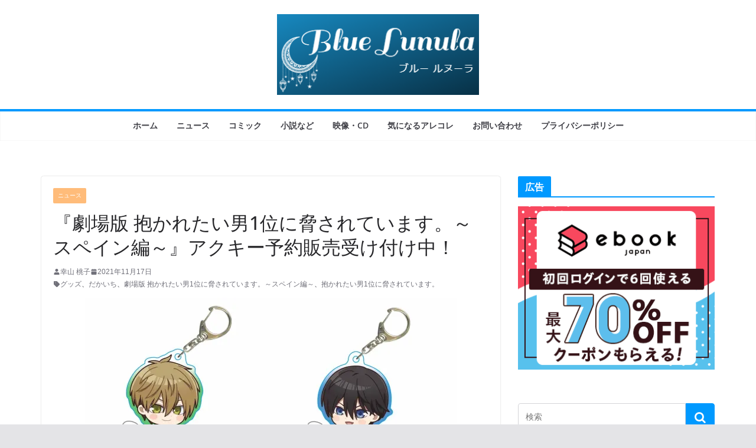

--- FILE ---
content_type: text/html; charset=UTF-8
request_url: https://blue-lunula.website/archives/4134
body_size: 25308
content:
		<!doctype html>
		<html lang="ja">
		
<head>

			<meta charset="UTF-8"/>
		<meta name="viewport" content="width=device-width, initial-scale=1">
		<link rel="profile" href="http://gmpg.org/xfn/11"/>
		
	<title>『劇場版 抱かれたい男1位に脅されています。～スペイン編～』アクキー予約販売受け付け中！ &#8211; ブルー ルヌーラ〈BL〉</title>
<meta name='robots' content='max-image-preview:large' />
<link rel='dns-prefetch' href='//code.typesquare.com' />
<link rel='dns-prefetch' href='//stats.wp.com' />
<link rel='dns-prefetch' href='//i0.wp.com' />
<link rel='dns-prefetch' href='//c0.wp.com' />
<link rel='dns-prefetch' href='//widgets.wp.com' />
<link rel='dns-prefetch' href='//s0.wp.com' />
<link rel='dns-prefetch' href='//0.gravatar.com' />
<link rel='dns-prefetch' href='//1.gravatar.com' />
<link rel='dns-prefetch' href='//2.gravatar.com' />
<link rel='dns-prefetch' href='//pagead2.googlesyndication.com' />
<link rel="alternate" type="application/rss+xml" title="ブルー ルヌーラ〈BL〉 &raquo; フィード" href="https://blue-lunula.website/feed" />
<link rel="alternate" type="application/rss+xml" title="ブルー ルヌーラ〈BL〉 &raquo; コメントフィード" href="https://blue-lunula.website/comments/feed" />
<script type="text/javascript" id="wpp-js" src="https://blue-lunula.website/wp-content/plugins/wordpress-popular-posts/assets/js/wpp.min.js?ver=7.3.6" data-sampling="0" data-sampling-rate="100" data-api-url="https://blue-lunula.website/wp-json/wordpress-popular-posts" data-post-id="4134" data-token="b75d6cdccf" data-lang="0" data-debug="0"></script>
<link rel="alternate" type="application/rss+xml" title="ブルー ルヌーラ〈BL〉 &raquo; 『劇場版 抱かれたい男1位に脅されています。～スペイン編～』アクキー予約販売受け付け中！ のコメントのフィード" href="https://blue-lunula.website/archives/4134/feed" />
<link rel="alternate" title="oEmbed (JSON)" type="application/json+oembed" href="https://blue-lunula.website/wp-json/oembed/1.0/embed?url=https%3A%2F%2Fblue-lunula.website%2Farchives%2F4134" />
<link rel="alternate" title="oEmbed (XML)" type="text/xml+oembed" href="https://blue-lunula.website/wp-json/oembed/1.0/embed?url=https%3A%2F%2Fblue-lunula.website%2Farchives%2F4134&#038;format=xml" />
<style id='wp-img-auto-sizes-contain-inline-css' type='text/css'>
img:is([sizes=auto i],[sizes^="auto," i]){contain-intrinsic-size:3000px 1500px}
/*# sourceURL=wp-img-auto-sizes-contain-inline-css */
</style>
<style id='wp-emoji-styles-inline-css' type='text/css'>

	img.wp-smiley, img.emoji {
		display: inline !important;
		border: none !important;
		box-shadow: none !important;
		height: 1em !important;
		width: 1em !important;
		margin: 0 0.07em !important;
		vertical-align: -0.1em !important;
		background: none !important;
		padding: 0 !important;
	}
/*# sourceURL=wp-emoji-styles-inline-css */
</style>
<style id='wp-block-library-inline-css' type='text/css'>
:root{--wp-block-synced-color:#7a00df;--wp-block-synced-color--rgb:122,0,223;--wp-bound-block-color:var(--wp-block-synced-color);--wp-editor-canvas-background:#ddd;--wp-admin-theme-color:#007cba;--wp-admin-theme-color--rgb:0,124,186;--wp-admin-theme-color-darker-10:#006ba1;--wp-admin-theme-color-darker-10--rgb:0,107,160.5;--wp-admin-theme-color-darker-20:#005a87;--wp-admin-theme-color-darker-20--rgb:0,90,135;--wp-admin-border-width-focus:2px}@media (min-resolution:192dpi){:root{--wp-admin-border-width-focus:1.5px}}.wp-element-button{cursor:pointer}:root .has-very-light-gray-background-color{background-color:#eee}:root .has-very-dark-gray-background-color{background-color:#313131}:root .has-very-light-gray-color{color:#eee}:root .has-very-dark-gray-color{color:#313131}:root .has-vivid-green-cyan-to-vivid-cyan-blue-gradient-background{background:linear-gradient(135deg,#00d084,#0693e3)}:root .has-purple-crush-gradient-background{background:linear-gradient(135deg,#34e2e4,#4721fb 50%,#ab1dfe)}:root .has-hazy-dawn-gradient-background{background:linear-gradient(135deg,#faaca8,#dad0ec)}:root .has-subdued-olive-gradient-background{background:linear-gradient(135deg,#fafae1,#67a671)}:root .has-atomic-cream-gradient-background{background:linear-gradient(135deg,#fdd79a,#004a59)}:root .has-nightshade-gradient-background{background:linear-gradient(135deg,#330968,#31cdcf)}:root .has-midnight-gradient-background{background:linear-gradient(135deg,#020381,#2874fc)}:root{--wp--preset--font-size--normal:16px;--wp--preset--font-size--huge:42px}.has-regular-font-size{font-size:1em}.has-larger-font-size{font-size:2.625em}.has-normal-font-size{font-size:var(--wp--preset--font-size--normal)}.has-huge-font-size{font-size:var(--wp--preset--font-size--huge)}.has-text-align-center{text-align:center}.has-text-align-left{text-align:left}.has-text-align-right{text-align:right}.has-fit-text{white-space:nowrap!important}#end-resizable-editor-section{display:none}.aligncenter{clear:both}.items-justified-left{justify-content:flex-start}.items-justified-center{justify-content:center}.items-justified-right{justify-content:flex-end}.items-justified-space-between{justify-content:space-between}.screen-reader-text{border:0;clip-path:inset(50%);height:1px;margin:-1px;overflow:hidden;padding:0;position:absolute;width:1px;word-wrap:normal!important}.screen-reader-text:focus{background-color:#ddd;clip-path:none;color:#444;display:block;font-size:1em;height:auto;left:5px;line-height:normal;padding:15px 23px 14px;text-decoration:none;top:5px;width:auto;z-index:100000}html :where(.has-border-color){border-style:solid}html :where([style*=border-top-color]){border-top-style:solid}html :where([style*=border-right-color]){border-right-style:solid}html :where([style*=border-bottom-color]){border-bottom-style:solid}html :where([style*=border-left-color]){border-left-style:solid}html :where([style*=border-width]){border-style:solid}html :where([style*=border-top-width]){border-top-style:solid}html :where([style*=border-right-width]){border-right-style:solid}html :where([style*=border-bottom-width]){border-bottom-style:solid}html :where([style*=border-left-width]){border-left-style:solid}html :where(img[class*=wp-image-]){height:auto;max-width:100%}:where(figure){margin:0 0 1em}html :where(.is-position-sticky){--wp-admin--admin-bar--position-offset:var(--wp-admin--admin-bar--height,0px)}@media screen and (max-width:600px){html :where(.is-position-sticky){--wp-admin--admin-bar--position-offset:0px}}
.has-text-align-justify{text-align:justify;}

/*# sourceURL=wp-block-library-inline-css */
</style><style id='wp-block-image-inline-css' type='text/css'>
.wp-block-image>a,.wp-block-image>figure>a{display:inline-block}.wp-block-image img{box-sizing:border-box;height:auto;max-width:100%;vertical-align:bottom}@media not (prefers-reduced-motion){.wp-block-image img.hide{visibility:hidden}.wp-block-image img.show{animation:show-content-image .4s}}.wp-block-image[style*=border-radius] img,.wp-block-image[style*=border-radius]>a{border-radius:inherit}.wp-block-image.has-custom-border img{box-sizing:border-box}.wp-block-image.aligncenter{text-align:center}.wp-block-image.alignfull>a,.wp-block-image.alignwide>a{width:100%}.wp-block-image.alignfull img,.wp-block-image.alignwide img{height:auto;width:100%}.wp-block-image .aligncenter,.wp-block-image .alignleft,.wp-block-image .alignright,.wp-block-image.aligncenter,.wp-block-image.alignleft,.wp-block-image.alignright{display:table}.wp-block-image .aligncenter>figcaption,.wp-block-image .alignleft>figcaption,.wp-block-image .alignright>figcaption,.wp-block-image.aligncenter>figcaption,.wp-block-image.alignleft>figcaption,.wp-block-image.alignright>figcaption{caption-side:bottom;display:table-caption}.wp-block-image .alignleft{float:left;margin:.5em 1em .5em 0}.wp-block-image .alignright{float:right;margin:.5em 0 .5em 1em}.wp-block-image .aligncenter{margin-left:auto;margin-right:auto}.wp-block-image :where(figcaption){margin-bottom:1em;margin-top:.5em}.wp-block-image.is-style-circle-mask img{border-radius:9999px}@supports ((-webkit-mask-image:none) or (mask-image:none)) or (-webkit-mask-image:none){.wp-block-image.is-style-circle-mask img{border-radius:0;-webkit-mask-image:url('data:image/svg+xml;utf8,<svg viewBox="0 0 100 100" xmlns="http://www.w3.org/2000/svg"><circle cx="50" cy="50" r="50"/></svg>');mask-image:url('data:image/svg+xml;utf8,<svg viewBox="0 0 100 100" xmlns="http://www.w3.org/2000/svg"><circle cx="50" cy="50" r="50"/></svg>');mask-mode:alpha;-webkit-mask-position:center;mask-position:center;-webkit-mask-repeat:no-repeat;mask-repeat:no-repeat;-webkit-mask-size:contain;mask-size:contain}}:root :where(.wp-block-image.is-style-rounded img,.wp-block-image .is-style-rounded img){border-radius:9999px}.wp-block-image figure{margin:0}.wp-lightbox-container{display:flex;flex-direction:column;position:relative}.wp-lightbox-container img{cursor:zoom-in}.wp-lightbox-container img:hover+button{opacity:1}.wp-lightbox-container button{align-items:center;backdrop-filter:blur(16px) saturate(180%);background-color:#5a5a5a40;border:none;border-radius:4px;cursor:zoom-in;display:flex;height:20px;justify-content:center;opacity:0;padding:0;position:absolute;right:16px;text-align:center;top:16px;width:20px;z-index:100}@media not (prefers-reduced-motion){.wp-lightbox-container button{transition:opacity .2s ease}}.wp-lightbox-container button:focus-visible{outline:3px auto #5a5a5a40;outline:3px auto -webkit-focus-ring-color;outline-offset:3px}.wp-lightbox-container button:hover{cursor:pointer;opacity:1}.wp-lightbox-container button:focus{opacity:1}.wp-lightbox-container button:focus,.wp-lightbox-container button:hover,.wp-lightbox-container button:not(:hover):not(:active):not(.has-background){background-color:#5a5a5a40;border:none}.wp-lightbox-overlay{box-sizing:border-box;cursor:zoom-out;height:100vh;left:0;overflow:hidden;position:fixed;top:0;visibility:hidden;width:100%;z-index:100000}.wp-lightbox-overlay .close-button{align-items:center;cursor:pointer;display:flex;justify-content:center;min-height:40px;min-width:40px;padding:0;position:absolute;right:calc(env(safe-area-inset-right) + 16px);top:calc(env(safe-area-inset-top) + 16px);z-index:5000000}.wp-lightbox-overlay .close-button:focus,.wp-lightbox-overlay .close-button:hover,.wp-lightbox-overlay .close-button:not(:hover):not(:active):not(.has-background){background:none;border:none}.wp-lightbox-overlay .lightbox-image-container{height:var(--wp--lightbox-container-height);left:50%;overflow:hidden;position:absolute;top:50%;transform:translate(-50%,-50%);transform-origin:top left;width:var(--wp--lightbox-container-width);z-index:9999999999}.wp-lightbox-overlay .wp-block-image{align-items:center;box-sizing:border-box;display:flex;height:100%;justify-content:center;margin:0;position:relative;transform-origin:0 0;width:100%;z-index:3000000}.wp-lightbox-overlay .wp-block-image img{height:var(--wp--lightbox-image-height);min-height:var(--wp--lightbox-image-height);min-width:var(--wp--lightbox-image-width);width:var(--wp--lightbox-image-width)}.wp-lightbox-overlay .wp-block-image figcaption{display:none}.wp-lightbox-overlay button{background:none;border:none}.wp-lightbox-overlay .scrim{background-color:#fff;height:100%;opacity:.9;position:absolute;width:100%;z-index:2000000}.wp-lightbox-overlay.active{visibility:visible}@media not (prefers-reduced-motion){.wp-lightbox-overlay.active{animation:turn-on-visibility .25s both}.wp-lightbox-overlay.active img{animation:turn-on-visibility .35s both}.wp-lightbox-overlay.show-closing-animation:not(.active){animation:turn-off-visibility .35s both}.wp-lightbox-overlay.show-closing-animation:not(.active) img{animation:turn-off-visibility .25s both}.wp-lightbox-overlay.zoom.active{animation:none;opacity:1;visibility:visible}.wp-lightbox-overlay.zoom.active .lightbox-image-container{animation:lightbox-zoom-in .4s}.wp-lightbox-overlay.zoom.active .lightbox-image-container img{animation:none}.wp-lightbox-overlay.zoom.active .scrim{animation:turn-on-visibility .4s forwards}.wp-lightbox-overlay.zoom.show-closing-animation:not(.active){animation:none}.wp-lightbox-overlay.zoom.show-closing-animation:not(.active) .lightbox-image-container{animation:lightbox-zoom-out .4s}.wp-lightbox-overlay.zoom.show-closing-animation:not(.active) .lightbox-image-container img{animation:none}.wp-lightbox-overlay.zoom.show-closing-animation:not(.active) .scrim{animation:turn-off-visibility .4s forwards}}@keyframes show-content-image{0%{visibility:hidden}99%{visibility:hidden}to{visibility:visible}}@keyframes turn-on-visibility{0%{opacity:0}to{opacity:1}}@keyframes turn-off-visibility{0%{opacity:1;visibility:visible}99%{opacity:0;visibility:visible}to{opacity:0;visibility:hidden}}@keyframes lightbox-zoom-in{0%{transform:translate(calc((-100vw + var(--wp--lightbox-scrollbar-width))/2 + var(--wp--lightbox-initial-left-position)),calc(-50vh + var(--wp--lightbox-initial-top-position))) scale(var(--wp--lightbox-scale))}to{transform:translate(-50%,-50%) scale(1)}}@keyframes lightbox-zoom-out{0%{transform:translate(-50%,-50%) scale(1);visibility:visible}99%{visibility:visible}to{transform:translate(calc((-100vw + var(--wp--lightbox-scrollbar-width))/2 + var(--wp--lightbox-initial-left-position)),calc(-50vh + var(--wp--lightbox-initial-top-position))) scale(var(--wp--lightbox-scale));visibility:hidden}}
/*# sourceURL=https://c0.wp.com/c/6.9/wp-includes/blocks/image/style.min.css */
</style>
<style id='wp-block-image-theme-inline-css' type='text/css'>
:root :where(.wp-block-image figcaption){color:#555;font-size:13px;text-align:center}.is-dark-theme :root :where(.wp-block-image figcaption){color:#ffffffa6}.wp-block-image{margin:0 0 1em}
/*# sourceURL=https://c0.wp.com/c/6.9/wp-includes/blocks/image/theme.min.css */
</style>
<style id='wp-block-paragraph-inline-css' type='text/css'>
.is-small-text{font-size:.875em}.is-regular-text{font-size:1em}.is-large-text{font-size:2.25em}.is-larger-text{font-size:3em}.has-drop-cap:not(:focus):first-letter{float:left;font-size:8.4em;font-style:normal;font-weight:100;line-height:.68;margin:.05em .1em 0 0;text-transform:uppercase}body.rtl .has-drop-cap:not(:focus):first-letter{float:none;margin-left:.1em}p.has-drop-cap.has-background{overflow:hidden}:root :where(p.has-background){padding:1.25em 2.375em}:where(p.has-text-color:not(.has-link-color)) a{color:inherit}p.has-text-align-left[style*="writing-mode:vertical-lr"],p.has-text-align-right[style*="writing-mode:vertical-rl"]{rotate:180deg}
/*# sourceURL=https://c0.wp.com/c/6.9/wp-includes/blocks/paragraph/style.min.css */
</style>
<style id='global-styles-inline-css' type='text/css'>
:root{--wp--preset--aspect-ratio--square: 1;--wp--preset--aspect-ratio--4-3: 4/3;--wp--preset--aspect-ratio--3-4: 3/4;--wp--preset--aspect-ratio--3-2: 3/2;--wp--preset--aspect-ratio--2-3: 2/3;--wp--preset--aspect-ratio--16-9: 16/9;--wp--preset--aspect-ratio--9-16: 9/16;--wp--preset--color--black: #000000;--wp--preset--color--cyan-bluish-gray: #abb8c3;--wp--preset--color--white: #ffffff;--wp--preset--color--pale-pink: #f78da7;--wp--preset--color--vivid-red: #cf2e2e;--wp--preset--color--luminous-vivid-orange: #ff6900;--wp--preset--color--luminous-vivid-amber: #fcb900;--wp--preset--color--light-green-cyan: #7bdcb5;--wp--preset--color--vivid-green-cyan: #00d084;--wp--preset--color--pale-cyan-blue: #8ed1fc;--wp--preset--color--vivid-cyan-blue: #0693e3;--wp--preset--color--vivid-purple: #9b51e0;--wp--preset--gradient--vivid-cyan-blue-to-vivid-purple: linear-gradient(135deg,rgb(6,147,227) 0%,rgb(155,81,224) 100%);--wp--preset--gradient--light-green-cyan-to-vivid-green-cyan: linear-gradient(135deg,rgb(122,220,180) 0%,rgb(0,208,130) 100%);--wp--preset--gradient--luminous-vivid-amber-to-luminous-vivid-orange: linear-gradient(135deg,rgb(252,185,0) 0%,rgb(255,105,0) 100%);--wp--preset--gradient--luminous-vivid-orange-to-vivid-red: linear-gradient(135deg,rgb(255,105,0) 0%,rgb(207,46,46) 100%);--wp--preset--gradient--very-light-gray-to-cyan-bluish-gray: linear-gradient(135deg,rgb(238,238,238) 0%,rgb(169,184,195) 100%);--wp--preset--gradient--cool-to-warm-spectrum: linear-gradient(135deg,rgb(74,234,220) 0%,rgb(151,120,209) 20%,rgb(207,42,186) 40%,rgb(238,44,130) 60%,rgb(251,105,98) 80%,rgb(254,248,76) 100%);--wp--preset--gradient--blush-light-purple: linear-gradient(135deg,rgb(255,206,236) 0%,rgb(152,150,240) 100%);--wp--preset--gradient--blush-bordeaux: linear-gradient(135deg,rgb(254,205,165) 0%,rgb(254,45,45) 50%,rgb(107,0,62) 100%);--wp--preset--gradient--luminous-dusk: linear-gradient(135deg,rgb(255,203,112) 0%,rgb(199,81,192) 50%,rgb(65,88,208) 100%);--wp--preset--gradient--pale-ocean: linear-gradient(135deg,rgb(255,245,203) 0%,rgb(182,227,212) 50%,rgb(51,167,181) 100%);--wp--preset--gradient--electric-grass: linear-gradient(135deg,rgb(202,248,128) 0%,rgb(113,206,126) 100%);--wp--preset--gradient--midnight: linear-gradient(135deg,rgb(2,3,129) 0%,rgb(40,116,252) 100%);--wp--preset--font-size--small: 13px;--wp--preset--font-size--medium: 20px;--wp--preset--font-size--large: 36px;--wp--preset--font-size--x-large: 42px;--wp--preset--spacing--20: 0.44rem;--wp--preset--spacing--30: 0.67rem;--wp--preset--spacing--40: 1rem;--wp--preset--spacing--50: 1.5rem;--wp--preset--spacing--60: 2.25rem;--wp--preset--spacing--70: 3.38rem;--wp--preset--spacing--80: 5.06rem;--wp--preset--shadow--natural: 6px 6px 9px rgba(0, 0, 0, 0.2);--wp--preset--shadow--deep: 12px 12px 50px rgba(0, 0, 0, 0.4);--wp--preset--shadow--sharp: 6px 6px 0px rgba(0, 0, 0, 0.2);--wp--preset--shadow--outlined: 6px 6px 0px -3px rgb(255, 255, 255), 6px 6px rgb(0, 0, 0);--wp--preset--shadow--crisp: 6px 6px 0px rgb(0, 0, 0);}:where(body) { margin: 0; }.wp-site-blocks > .alignleft { float: left; margin-right: 2em; }.wp-site-blocks > .alignright { float: right; margin-left: 2em; }.wp-site-blocks > .aligncenter { justify-content: center; margin-left: auto; margin-right: auto; }:where(.wp-site-blocks) > * { margin-block-start: 24px; margin-block-end: 0; }:where(.wp-site-blocks) > :first-child { margin-block-start: 0; }:where(.wp-site-blocks) > :last-child { margin-block-end: 0; }:root { --wp--style--block-gap: 24px; }:root :where(.is-layout-flow) > :first-child{margin-block-start: 0;}:root :where(.is-layout-flow) > :last-child{margin-block-end: 0;}:root :where(.is-layout-flow) > *{margin-block-start: 24px;margin-block-end: 0;}:root :where(.is-layout-constrained) > :first-child{margin-block-start: 0;}:root :where(.is-layout-constrained) > :last-child{margin-block-end: 0;}:root :where(.is-layout-constrained) > *{margin-block-start: 24px;margin-block-end: 0;}:root :where(.is-layout-flex){gap: 24px;}:root :where(.is-layout-grid){gap: 24px;}.is-layout-flow > .alignleft{float: left;margin-inline-start: 0;margin-inline-end: 2em;}.is-layout-flow > .alignright{float: right;margin-inline-start: 2em;margin-inline-end: 0;}.is-layout-flow > .aligncenter{margin-left: auto !important;margin-right: auto !important;}.is-layout-constrained > .alignleft{float: left;margin-inline-start: 0;margin-inline-end: 2em;}.is-layout-constrained > .alignright{float: right;margin-inline-start: 2em;margin-inline-end: 0;}.is-layout-constrained > .aligncenter{margin-left: auto !important;margin-right: auto !important;}.is-layout-constrained > :where(:not(.alignleft):not(.alignright):not(.alignfull)){margin-left: auto !important;margin-right: auto !important;}body .is-layout-flex{display: flex;}.is-layout-flex{flex-wrap: wrap;align-items: center;}.is-layout-flex > :is(*, div){margin: 0;}body .is-layout-grid{display: grid;}.is-layout-grid > :is(*, div){margin: 0;}body{padding-top: 0px;padding-right: 0px;padding-bottom: 0px;padding-left: 0px;}a:where(:not(.wp-element-button)){text-decoration: underline;}:root :where(.wp-element-button, .wp-block-button__link){background-color: #32373c;border-width: 0;color: #fff;font-family: inherit;font-size: inherit;font-style: inherit;font-weight: inherit;letter-spacing: inherit;line-height: inherit;padding-top: calc(0.667em + 2px);padding-right: calc(1.333em + 2px);padding-bottom: calc(0.667em + 2px);padding-left: calc(1.333em + 2px);text-decoration: none;text-transform: inherit;}.has-black-color{color: var(--wp--preset--color--black) !important;}.has-cyan-bluish-gray-color{color: var(--wp--preset--color--cyan-bluish-gray) !important;}.has-white-color{color: var(--wp--preset--color--white) !important;}.has-pale-pink-color{color: var(--wp--preset--color--pale-pink) !important;}.has-vivid-red-color{color: var(--wp--preset--color--vivid-red) !important;}.has-luminous-vivid-orange-color{color: var(--wp--preset--color--luminous-vivid-orange) !important;}.has-luminous-vivid-amber-color{color: var(--wp--preset--color--luminous-vivid-amber) !important;}.has-light-green-cyan-color{color: var(--wp--preset--color--light-green-cyan) !important;}.has-vivid-green-cyan-color{color: var(--wp--preset--color--vivid-green-cyan) !important;}.has-pale-cyan-blue-color{color: var(--wp--preset--color--pale-cyan-blue) !important;}.has-vivid-cyan-blue-color{color: var(--wp--preset--color--vivid-cyan-blue) !important;}.has-vivid-purple-color{color: var(--wp--preset--color--vivid-purple) !important;}.has-black-background-color{background-color: var(--wp--preset--color--black) !important;}.has-cyan-bluish-gray-background-color{background-color: var(--wp--preset--color--cyan-bluish-gray) !important;}.has-white-background-color{background-color: var(--wp--preset--color--white) !important;}.has-pale-pink-background-color{background-color: var(--wp--preset--color--pale-pink) !important;}.has-vivid-red-background-color{background-color: var(--wp--preset--color--vivid-red) !important;}.has-luminous-vivid-orange-background-color{background-color: var(--wp--preset--color--luminous-vivid-orange) !important;}.has-luminous-vivid-amber-background-color{background-color: var(--wp--preset--color--luminous-vivid-amber) !important;}.has-light-green-cyan-background-color{background-color: var(--wp--preset--color--light-green-cyan) !important;}.has-vivid-green-cyan-background-color{background-color: var(--wp--preset--color--vivid-green-cyan) !important;}.has-pale-cyan-blue-background-color{background-color: var(--wp--preset--color--pale-cyan-blue) !important;}.has-vivid-cyan-blue-background-color{background-color: var(--wp--preset--color--vivid-cyan-blue) !important;}.has-vivid-purple-background-color{background-color: var(--wp--preset--color--vivid-purple) !important;}.has-black-border-color{border-color: var(--wp--preset--color--black) !important;}.has-cyan-bluish-gray-border-color{border-color: var(--wp--preset--color--cyan-bluish-gray) !important;}.has-white-border-color{border-color: var(--wp--preset--color--white) !important;}.has-pale-pink-border-color{border-color: var(--wp--preset--color--pale-pink) !important;}.has-vivid-red-border-color{border-color: var(--wp--preset--color--vivid-red) !important;}.has-luminous-vivid-orange-border-color{border-color: var(--wp--preset--color--luminous-vivid-orange) !important;}.has-luminous-vivid-amber-border-color{border-color: var(--wp--preset--color--luminous-vivid-amber) !important;}.has-light-green-cyan-border-color{border-color: var(--wp--preset--color--light-green-cyan) !important;}.has-vivid-green-cyan-border-color{border-color: var(--wp--preset--color--vivid-green-cyan) !important;}.has-pale-cyan-blue-border-color{border-color: var(--wp--preset--color--pale-cyan-blue) !important;}.has-vivid-cyan-blue-border-color{border-color: var(--wp--preset--color--vivid-cyan-blue) !important;}.has-vivid-purple-border-color{border-color: var(--wp--preset--color--vivid-purple) !important;}.has-vivid-cyan-blue-to-vivid-purple-gradient-background{background: var(--wp--preset--gradient--vivid-cyan-blue-to-vivid-purple) !important;}.has-light-green-cyan-to-vivid-green-cyan-gradient-background{background: var(--wp--preset--gradient--light-green-cyan-to-vivid-green-cyan) !important;}.has-luminous-vivid-amber-to-luminous-vivid-orange-gradient-background{background: var(--wp--preset--gradient--luminous-vivid-amber-to-luminous-vivid-orange) !important;}.has-luminous-vivid-orange-to-vivid-red-gradient-background{background: var(--wp--preset--gradient--luminous-vivid-orange-to-vivid-red) !important;}.has-very-light-gray-to-cyan-bluish-gray-gradient-background{background: var(--wp--preset--gradient--very-light-gray-to-cyan-bluish-gray) !important;}.has-cool-to-warm-spectrum-gradient-background{background: var(--wp--preset--gradient--cool-to-warm-spectrum) !important;}.has-blush-light-purple-gradient-background{background: var(--wp--preset--gradient--blush-light-purple) !important;}.has-blush-bordeaux-gradient-background{background: var(--wp--preset--gradient--blush-bordeaux) !important;}.has-luminous-dusk-gradient-background{background: var(--wp--preset--gradient--luminous-dusk) !important;}.has-pale-ocean-gradient-background{background: var(--wp--preset--gradient--pale-ocean) !important;}.has-electric-grass-gradient-background{background: var(--wp--preset--gradient--electric-grass) !important;}.has-midnight-gradient-background{background: var(--wp--preset--gradient--midnight) !important;}.has-small-font-size{font-size: var(--wp--preset--font-size--small) !important;}.has-medium-font-size{font-size: var(--wp--preset--font-size--medium) !important;}.has-large-font-size{font-size: var(--wp--preset--font-size--large) !important;}.has-x-large-font-size{font-size: var(--wp--preset--font-size--x-large) !important;}
/*# sourceURL=global-styles-inline-css */
</style>

<link rel='stylesheet' id='contact-form-7-css' href='https://blue-lunula.website/wp-content/plugins/contact-form-7/includes/css/styles.css?ver=6.1.4' type='text/css' media='all' />
<link rel='stylesheet' id='wordpress-popular-posts-css-css' href='https://blue-lunula.website/wp-content/plugins/wordpress-popular-posts/assets/css/wpp.css?ver=7.3.6' type='text/css' media='all' />
<link rel='stylesheet' id='colormag_style-css' href='https://blue-lunula.website/wp-content/themes/colormag/style.css?ver=3.0.1' type='text/css' media='all' />
<style id='colormag_style-inline-css' type='text/css'>
.colormag-button,
			blockquote, button,
			input[type=reset],
			input[type=button],
			input[type=submit],
			.cm-home-icon.front_page_on,
			.cm-post-categories a,
			.cm-primary-nav ul li ul li:hover,
			.cm-primary-nav ul li.current-menu-item,
			.cm-primary-nav ul li.current_page_ancestor,
			.cm-primary-nav ul li.current-menu-ancestor,
			.cm-primary-nav ul li.current_page_item,
			.cm-primary-nav ul li:hover,
			.cm-primary-nav ul li.focus,
			.cm-mobile-nav li a:hover,
			.colormag-header-clean #cm-primary-nav .cm-menu-toggle:hover,
			.cm-header .cm-mobile-nav li:hover,
			.cm-header .cm-mobile-nav li.current-page-ancestor,
			.cm-header .cm-mobile-nav li.current-menu-ancestor,
			.cm-header .cm-mobile-nav li.current-page-item,
			.cm-header .cm-mobile-nav li.current-menu-item,
			.cm-primary-nav ul li.focus > a,
			.cm-layout-2 .cm-primary-nav ul ul.sub-menu li.focus > a,
			.cm-mobile-nav .current-menu-item>a, .cm-mobile-nav .current_page_item>a,
			.colormag-header-clean .cm-mobile-nav li:hover > a,
			.colormag-header-clean .cm-mobile-nav li.current-page-ancestor > a,
			.colormag-header-clean .cm-mobile-nav li.current-menu-ancestor > a,
			.colormag-header-clean .cm-mobile-nav li.current-page-item > a,
			.colormag-header-clean .cm-mobile-nav li.current-menu-item > a,
			.fa.search-top:hover,
			.widget_call_to_action .btn--primary,
			.colormag-footer--classic .cm-footer-cols .cm-row .cm-widget-title span::before,
			.colormag-footer--classic-bordered .cm-footer-cols .cm-row .cm-widget-title span::before,
			.cm-featured-posts .cm-widget-title span,
			.cm-featured-category-slider-widget .cm-slide-content .cm-entry-header-meta .cm-post-categories a,
			.cm-highlighted-posts .cm-post-content .cm-entry-header-meta .cm-post-categories a,
			.cm-category-slide-next, .cm-category-slide-prev, .slide-next,
			.slide-prev, .cm-tabbed-widget ul li, .cm-posts .wp-pagenavi .current,
			.cm-posts .wp-pagenavi a:hover, .cm-secondary .cm-widget-title span,
			.cm-posts .post .cm-post-content .cm-entry-header-meta .cm-post-categories a,
			.cm-page-header .cm-page-title span, .entry-meta .post-format i,
			.format-link, .cm-entry-button, .infinite-scroll .tg-infinite-scroll,
			.no-more-post-text, .pagination span,
			.comments-area .comment-author-link span,
			.cm-footer-cols .cm-row .cm-widget-title span,
			.advertisement_above_footer .cm-widget-title span,
			.error, .cm-primary .cm-widget-title span,
			.related-posts-wrapper.style-three .cm-post-content .cm-entry-title a:hover:before,
			.cm-slider-area .cm-widget-title span,
			.cm-beside-slider-widget .cm-widget-title span,
			.top-full-width-sidebar .cm-widget-title span,
			.wp-block-quote, .wp-block-quote.is-style-large,
			.wp-block-quote.has-text-align-right,
			.cm-error-404 .cm-btn, .widget .wp-block-heading, .wp-block-search button,
			.widget a::before, .cm-post-date a::before,
			.byline a::before,
			.colormag-footer--classic-bordered .cm-widget-title::before,
			.wp-block-button__link,
			#cm-tertiary .cm-widget-title span,
			.link-pagination .post-page-numbers.current,
			.wp-block-query-pagination-numbers .page-numbers.current,
			.wp-element-button,
			.wp-block-button .wp-block-button__link,
			.wp-element-button,
			.cm-layout-2 .cm-primary-nav ul ul.sub-menu li:hover,
			.cm-layout-2 .cm-primary-nav ul ul.sub-menu li.current-menu-ancestor,
			.cm-layout-2 .cm-primary-nav ul ul.sub-menu li.current-menu-item,
			.cm-layout-2 .cm-primary-nav ul ul.sub-menu li.focus,
			.search-wrap button,
			.page-numbers .current,
			.wp-block-search .wp-element-button:hover{background-color:#0099ff;}a,
			.cm-layout-2 #cm-primary-nav .fa.search-top:hover,
			.cm-layout-2 #cm-primary-nav.cm-mobile-nav .cm-random-post a:hover .fa-random,
			.cm-layout-2 #cm-primary-nav.cm-primary-nav .cm-random-post a:hover .fa-random,
			.cm-layout-2 .breaking-news .newsticker a:hover,
			.cm-layout-2 .cm-primary-nav ul li.current-menu-item > a,
			.cm-layout-2 .cm-primary-nav ul li.current_page_item > a,
			.cm-layout-2 .cm-primary-nav ul li:hover > a,
			.cm-layout-2 .cm-primary-nav ul li.focus > a
			.dark-skin .cm-layout-2-style-1 #cm-primary-nav.cm-primary-nav .cm-home-icon:hover .fa,
			.byline a:hover, .comments a:hover, .cm-edit-link a:hover, .cm-post-date a:hover,
			.social-links:not(.cm-header-actions .social-links) i.fa:hover, .cm-tag-links a:hover,
			.colormag-header-clean .social-links li:hover i.fa, .cm-layout-2-style-1 .social-links li:hover i.fa,
			.colormag-header-clean .breaking-news .newsticker a:hover, .widget_featured_posts .article-content .cm-entry-title a:hover,
			.widget_featured_slider .slide-content .cm-below-entry-meta .byline a:hover,
			.widget_featured_slider .slide-content .cm-below-entry-meta .comments a:hover,
			.widget_featured_slider .slide-content .cm-below-entry-meta .cm-post-date a:hover,
			.widget_featured_slider .slide-content .cm-entry-title a:hover,
			.widget_block_picture_news.widget_featured_posts .article-content .cm-entry-title a:hover,
			.widget_highlighted_posts .article-content .cm-below-entry-meta .byline a:hover,
			.widget_highlighted_posts .article-content .cm-below-entry-meta .comments a:hover,
			.widget_highlighted_posts .article-content .cm-below-entry-meta .cm-post-date a:hover,
			.widget_highlighted_posts .article-content .cm-entry-title a:hover, i.fa-arrow-up, i.fa-arrow-down,
			.cm-site-title a, #content .post .article-content .cm-entry-title a:hover, .entry-meta .byline i,
			.entry-meta .cat-links i, .entry-meta a, .post .cm-entry-title a:hover, .search .cm-entry-title a:hover,
			.entry-meta .comments-link a:hover, .entry-meta .cm-edit-link a:hover, .entry-meta .cm-post-date a:hover,
			.entry-meta .cm-tag-links a:hover, .single #content .tags a:hover, .count, .next a:hover, .previous a:hover,
			.related-posts-main-title .fa, .single-related-posts .article-content .cm-entry-title a:hover,
			.pagination a span:hover,
			#content .comments-area a.comment-cm-edit-link:hover, #content .comments-area a.comment-permalink:hover,
			#content .comments-area article header cite a:hover, .comments-area .comment-author-link a:hover,
			.comment .comment-reply-link:hover,
			.nav-next a, .nav-previous a,
			#cm-footer .cm-footer-menu ul li a:hover,
			.cm-footer-cols .cm-row a:hover, a#scroll-up i, .related-posts-wrapper-flyout .cm-entry-title a:hover,
			.human-diff-time .human-diff-time-display:hover,
			.mzb-featured-categories .mzb-post-title a, .mzb-tab-post .mzb-post-title a,
			.mzb-post-list .mzb-post-title a, .mzb-featured-posts .mzb-post-title a,
			.mzb-featured-categories .mzb-post-title a, .cm-layout-2-style-1 #cm-primary-nav .fa:hover,
			.cm-footer-bar a,
			.cm-post-date a:hover,
			.cm-author a:hover,
			.cm-comments-link a:hover,
			.cm-tag-links a:hover,
			.cm-edit-link a:hover,
			.cm-footer-bar .copyright a,
			.cm-featured-posts .cm-entry-title a:hover,
			.cm-posts .post .cm-post-content .cm-entry-title a:hover,
			.cm-posts .post .single-title-above .cm-entry-title a:hover,
			.cm-layout-2 .cm-primary-nav ul li:hover > a,
			.cm-layout-2 #cm-primary-nav .fa:hover,
			.cm-entry-title a:hover,
			button:hover, input[type="button"]:hover,
			input[type="reset"]:hover,
			input[type="submit"]:hover,
			.wp-block-button .wp-block-button__link:hover,
			.cm-button:hover,
			.wp-element-button:hover,
			li.product .added_to_cart:hover,
			.comments-area .comment-permalink:hover{color:#0099ff;}#cm-primary-nav,
			.cm-contained .cm-header-2 .cm-row{border-top-color:#0099ff;}.cm-layout-2 #cm-primary-nav,
			.cm-layout-2 .cm-primary-nav ul ul.sub-menu li:hover,
			.cm-layout-2 .cm-primary-nav ul > li:hover > a,
			.cm-layout-2 .cm-primary-nav ul > li.current-menu-item > a,
			.cm-layout-2 .cm-primary-nav ul > li.current-menu-ancestor > a,
			.cm-layout-2 .cm-primary-nav ul ul.sub-menu li.current-menu-ancestor,
			.cm-layout-2 .cm-primary-nav ul ul.sub-menu li.current-menu-item,
			.cm-layout-2 .cm-primary-nav ul ul.sub-menu li.focus,
			cm-layout-2 .cm-primary-nav ul ul.sub-menu li.current-menu-ancestor,
			cm-layout-2 .cm-primary-nav ul ul.sub-menu li.current-menu-item,
			cm-layout-2 #cm-primary-nav .cm-menu-toggle:hover,
			cm-layout-2 #cm-primary-nav.cm-mobile-nav .cm-menu-toggle,
			cm-layout-2 .cm-primary-nav ul > li:hover > a,
			cm-layout-2 .cm-primary-nav ul > li.current-menu-item > a,
			cm-layout-2 .cm-primary-nav ul > li.current-menu-ancestor > a,
			.cm-layout-2 .cm-primary-nav ul li.focus > a, .pagination a span:hover,
			.cm-error-404 .cm-btn,
			.single-post .cm-post-categories a::after,
			.widget .block-title,
			.cm-layout-2 .cm-primary-nav ul li.focus > a,
			button,
			input[type="button"],
			input[type="reset"],
			input[type="submit"],
			.wp-block-button .wp-block-button__link,
			.cm-button,
			.wp-element-button,
			li.product .added_to_cart{border-color:#0099ff;}.cm-secondary .cm-widget-title,
			#cm-tertiary .cm-widget-title,
			.widget_featured_posts .widget-title,
			#secondary .widget-title,
			#cm-tertiary .widget-title,
			.cm-page-header .cm-page-title,
			.cm-footer-cols .cm-row .widget-title,
			.advertisement_above_footer .widget-title,
			#primary .widget-title,
			.widget_slider_area .widget-title,
			.widget_beside_slider .widget-title,
			.top-full-width-sidebar .widget-title,
			.cm-footer-cols .cm-row .cm-widget-title,
			.cm-footer-bar .copyright a,
			.cm-layout-2.cm-layout-2-style-2 #cm-primary-nav,
			.cm-layout-2 .cm-primary-nav ul > li:hover > a,
			.cm-layout-2 .cm-primary-nav ul > li.current-menu-item > a{border-bottom-color:#0099ff;}.mzb-featured-posts, .mzb-social-icon, .mzb-featured-categories, .mzb-social-icons-insert{--color--light--primary:rgba(0,153,255,0.1);}body{--color--light--primary:#0099ff;--color--primary:#0099ff;}
/*# sourceURL=colormag_style-inline-css */
</style>
<link rel='stylesheet' id='colormag-fontawesome-css' href='https://blue-lunula.website/wp-content/themes/colormag/assets/library/fontawesome/css/font-awesome.min.css?ver=3.0.1' type='text/css' media='all' />
<link rel='stylesheet' id='amazonjs-css' href='https://blue-lunula.website/wp-content/plugins/amazonjs/css/amazonjs.css?ver=0.10' type='text/css' media='all' />
<link rel='stylesheet' id='social-logos-css' href='https://c0.wp.com/p/jetpack/13.0.1/_inc/social-logos/social-logos.min.css' type='text/css' media='all' />
<link rel='stylesheet' id='jetpack_css-css' href='https://c0.wp.com/p/jetpack/13.0.1/css/jetpack.css' type='text/css' media='all' />
<script type="text/javascript" id="jetpack_related-posts-js-extra">
/* <![CDATA[ */
var related_posts_js_options = {"post_heading":"h4"};
//# sourceURL=jetpack_related-posts-js-extra
/* ]]> */
</script>
<script type="text/javascript" src="https://c0.wp.com/p/jetpack/13.0.1/_inc/build/related-posts/related-posts.min.js" id="jetpack_related-posts-js"></script>
<script type="text/javascript" src="https://c0.wp.com/c/6.9/wp-includes/js/jquery/jquery.min.js" id="jquery-core-js"></script>
<script type="text/javascript" src="https://c0.wp.com/c/6.9/wp-includes/js/jquery/jquery-migrate.min.js" id="jquery-migrate-js"></script>
<script type="text/javascript" src="//code.typesquare.com/static/5b0e3c4aee6847bda5a036abac1e024a/ts307f.js?fadein=0&amp;ver=2.0.4" id="typesquare_std-js"></script>
<link rel="https://api.w.org/" href="https://blue-lunula.website/wp-json/" /><link rel="alternate" title="JSON" type="application/json" href="https://blue-lunula.website/wp-json/wp/v2/posts/4134" /><link rel="EditURI" type="application/rsd+xml" title="RSD" href="https://blue-lunula.website/xmlrpc.php?rsd" />
<meta name="generator" content="WordPress 6.9" />
<link rel="canonical" href="https://blue-lunula.website/archives/4134" />
<link rel='shortlink' href='https://blue-lunula.website/?p=4134' />
<meta name="generator" content="Site Kit by Google 1.119.0" />	<style>img#wpstats{display:none}</style>
		            <style id="wpp-loading-animation-styles">@-webkit-keyframes bgslide{from{background-position-x:0}to{background-position-x:-200%}}@keyframes bgslide{from{background-position-x:0}to{background-position-x:-200%}}.wpp-widget-block-placeholder,.wpp-shortcode-placeholder{margin:0 auto;width:60px;height:3px;background:#dd3737;background:linear-gradient(90deg,#dd3737 0%,#571313 10%,#dd3737 100%);background-size:200% auto;border-radius:3px;-webkit-animation:bgslide 1s infinite linear;animation:bgslide 1s infinite linear}</style>
            <link rel="pingback" href="https://blue-lunula.website/xmlrpc.php">
<!-- Google AdSense meta tags added by Site Kit -->
<meta name="google-adsense-platform-account" content="ca-host-pub-2644536267352236">
<meta name="google-adsense-platform-domain" content="sitekit.withgoogle.com">
<!-- End Google AdSense meta tags added by Site Kit -->

<!-- Google AdSense スニペット (Site Kit が追加) -->
<script type="text/javascript" async="async" src="https://pagead2.googlesyndication.com/pagead/js/adsbygoogle.js?client=ca-pub-2016850559634640&amp;host=ca-host-pub-2644536267352236" crossorigin="anonymous"></script>

<!-- (ここまで) Google AdSense スニペット (Site Kit が追加) -->

<!-- Jetpack Open Graph Tags -->
<meta property="og:type" content="article" />
<meta property="og:title" content="『劇場版 抱かれたい男1位に脅されています。～スペイン編～』アクキー予約販売受け付け中！" />
<meta property="og:url" content="https://blue-lunula.website/archives/4134" />
<meta property="og:description" content="チュン太もトータカもかわいい『だかいち』グッズ！ 劇場版『だかいち』のグッズ、『ぷかっしゅアクリルキーホルダー&hellip;" />
<meta property="article:published_time" content="2021-11-17T11:55:00+00:00" />
<meta property="article:modified_time" content="2021-11-17T11:36:18+00:00" />
<meta property="og:site_name" content="ブルー ルヌーラ〈BL〉" />
<meta property="og:image" content="https://i0.wp.com/blue-lunula.website/wp-content/uploads/2021/11/だかいちグッズのサムネ.jpg?fit=1200%2C400&#038;ssl=1" />
<meta property="og:image:width" content="1200" />
<meta property="og:image:height" content="400" />
<meta property="og:image:alt" content="" />
<meta property="og:locale" content="ja_JP" />
<meta name="twitter:text:title" content="『劇場版 抱かれたい男1位に脅されています。～スペイン編～』アクキー予約販売受け付け中！" />
<meta name="twitter:image" content="https://i0.wp.com/blue-lunula.website/wp-content/uploads/2021/11/だかいちグッズのサムネ.jpg?fit=1200%2C400&#038;ssl=1&#038;w=640" />
<meta name="twitter:card" content="summary_large_image" />

<!-- End Jetpack Open Graph Tags -->
<link rel="icon" href="https://i0.wp.com/blue-lunula.website/wp-content/uploads/2021/06/cropped-BlueLunulaMark.png?fit=32%2C32&#038;ssl=1" sizes="32x32" />
<link rel="icon" href="https://i0.wp.com/blue-lunula.website/wp-content/uploads/2021/06/cropped-BlueLunulaMark.png?fit=192%2C192&#038;ssl=1" sizes="192x192" />
<link rel="apple-touch-icon" href="https://i0.wp.com/blue-lunula.website/wp-content/uploads/2021/06/cropped-BlueLunulaMark.png?fit=180%2C180&#038;ssl=1" />
<meta name="msapplication-TileImage" content="https://i0.wp.com/blue-lunula.website/wp-content/uploads/2021/06/cropped-BlueLunulaMark.png?fit=270%2C270&#038;ssl=1" />
	<!-- Fonts Plugin CSS - https://fontsplugin.com/ -->
	<style>
		:root {
--font-base: Arial, Helvetica Neue, Helvetica, sans-serif;
}
body, p {
font-family: Arial, Helvetica Neue, Helvetica, sans-serif;
 }
#site-title, .site-title, #site-title a, .site-title a, #site-logo, #site-logo a, #logo, #logo a, .logo, .logo a, .wp-block-site-title, .wp-block-site-title a {
font-family: Georgia, Times, Times New Roman, serif;
 }
#site-description, .site-description, #site-tagline, .site-tagline, .wp-block-site-tagline {
font-family: Arial, Helvetica Neue, Helvetica, sans-serif;
 }
	</style>
	<!-- Fonts Plugin CSS -->
	<style id="wpforms-css-vars-root">
				:root {
					--wpforms-field-border-radius: 3px;
--wpforms-field-background-color: #ffffff;
--wpforms-field-border-color: rgba( 0, 0, 0, 0.25 );
--wpforms-field-text-color: rgba( 0, 0, 0, 0.7 );
--wpforms-label-color: rgba( 0, 0, 0, 0.85 );
--wpforms-label-sublabel-color: rgba( 0, 0, 0, 0.55 );
--wpforms-label-error-color: #d63637;
--wpforms-button-border-radius: 3px;
--wpforms-button-background-color: #066aab;
--wpforms-button-text-color: #ffffff;
--wpforms-field-size-input-height: 43px;
--wpforms-field-size-input-spacing: 15px;
--wpforms-field-size-font-size: 16px;
--wpforms-field-size-line-height: 19px;
--wpforms-field-size-padding-h: 14px;
--wpforms-field-size-checkbox-size: 16px;
--wpforms-field-size-sublabel-spacing: 5px;
--wpforms-field-size-icon-size: 1;
--wpforms-label-size-font-size: 16px;
--wpforms-label-size-line-height: 19px;
--wpforms-label-size-sublabel-font-size: 14px;
--wpforms-label-size-sublabel-line-height: 17px;
--wpforms-button-size-font-size: 17px;
--wpforms-button-size-height: 41px;
--wpforms-button-size-padding-h: 15px;
--wpforms-button-size-margin-top: 10px;

				}
			</style>
</head>

<body class="wp-singular post-template-default single single-post postid-4134 single-format-standard custom-background wp-custom-logo wp-embed-responsive wp-theme-colormag cm-header-layout-2 adv-style-1  wide">




		<div id="page" class="hfeed site">
				<a class="skip-link screen-reader-text" href="#main">コンテンツへスキップ</a>
		

			<header id="cm-masthead" class="cm-header cm-layout-2 cm-layout-2-style-1">
		
		
				<div class="cm-main-header">
		
		
	<div id="cm-header-1" class="cm-header-1">
		<div class="cm-container">
			<div class="cm-row">

				<div class="cm-header-col-1">
										<div id="cm-site-branding" class="cm-site-branding">
		<a href="https://blue-lunula.website/" class="custom-logo-link" rel="home"><img width="350" height="140" src="https://i0.wp.com/blue-lunula.website/wp-content/uploads/2021/10/cropped-ブルヌーロゴBLなし.png?fit=350%2C140&amp;ssl=1" class="custom-logo" alt="ブルー ルヌーラ〈BL〉" decoding="async" srcset="https://i0.wp.com/blue-lunula.website/wp-content/uploads/2021/10/cropped-ブルヌーロゴBLなし.png?w=350&amp;ssl=1 350w, https://i0.wp.com/blue-lunula.website/wp-content/uploads/2021/10/cropped-ブルヌーロゴBLなし.png?resize=300%2C120&amp;ssl=1 300w" sizes="(max-width: 350px) 100vw, 350px" /></a>					</div><!-- #cm-site-branding -->
	
				</div><!-- .cm-header-col-1 -->

				<div class="cm-header-col-2">
								</div><!-- .cm-header-col-2 -->

		</div>
	</div>
</div>
		
<div id="cm-header-2" class="cm-header-2">
	<nav id="cm-primary-nav" class="cm-primary-nav">
		<div class="cm-container">
			<div class="cm-row">
				
							
					<p class="cm-menu-toggle" aria-expanded="false">
						<svg class="cm-icon coloramg-icon--bars" xmlns="http://www.w3.org/2000/svg" viewBox="0 0 24 24"><path d="M21 19H3a1 1 0 0 1 0-2h18a1 1 0 0 1 0 2Zm0-6H3a1 1 0 0 1 0-2h18a1 1 0 0 1 0 2Zm0-6H3a1 1 0 0 1 0-2h18a1 1 0 0 1 0 2Z"></path></svg>						<svg class="cm-icon coloramg-icon--x-mark" xmlns="http://www.w3.org/2000/svg" viewBox="0 0 24 24"><path d="m13.4 12 8.3-8.3c.4-.4.4-1 0-1.4s-1-.4-1.4 0L12 10.6 3.7 2.3c-.4-.4-1-.4-1.4 0s-.4 1 0 1.4l8.3 8.3-8.3 8.3c-.4.4-.4 1 0 1.4.2.2.4.3.7.3s.5-.1.7-.3l8.3-8.3 8.3 8.3c.2.2.5.3.7.3s.5-.1.7-.3c.4-.4.4-1 0-1.4L13.4 12z"></path></svg>					</p>
					<div class="cm-menu-primary-container"><ul id="menu-menu-1" class="menu"><li id="menu-item-26" class="menu-item menu-item-type-custom menu-item-object-custom menu-item-home menu-item-26"><a href="https://blue-lunula.website/">ホーム</a></li>
<li id="menu-item-95" class="menu-item menu-item-type-taxonomy menu-item-object-category current-post-ancestor current-menu-parent current-post-parent menu-item-95"><a href="https://blue-lunula.website/archives/category/bl-news">ニュース</a></li>
<li id="menu-item-38" class="menu-item menu-item-type-taxonomy menu-item-object-category menu-item-38"><a href="https://blue-lunula.website/archives/category/comic">コミック</a></li>
<li id="menu-item-37" class="menu-item menu-item-type-taxonomy menu-item-object-category menu-item-37"><a href="https://blue-lunula.website/archives/category/novel">小説など</a></li>
<li id="menu-item-98" class="menu-item menu-item-type-taxonomy menu-item-object-category menu-item-98"><a href="https://blue-lunula.website/archives/category/video-cd">映像・CD</a></li>
<li id="menu-item-99" class="menu-item menu-item-type-taxonomy menu-item-object-category menu-item-99"><a href="https://blue-lunula.website/archives/category/other">気になるアレコレ</a></li>
<li id="menu-item-2094" class="menu-item menu-item-type-post_type menu-item-object-page menu-item-2094"><a href="https://blue-lunula.website/%e3%81%8a%e5%95%8f%e3%81%84%e5%90%88%e3%82%8f%e3%81%9b">お問い合わせ</a></li>
<li id="menu-item-2093" class="menu-item menu-item-type-post_type menu-item-object-page menu-item-2093"><a href="https://blue-lunula.website/%e3%83%97%e3%83%a9%e3%82%a4%e3%83%90%e3%82%b7%e3%83%bc%e3%83%9d%e3%83%aa%e3%82%b7%e3%83%bc">プライバシーポリシー</a></li>
</ul></div>
			</div>
		</div>
	</nav>
</div>
			
				</div> <!-- /.cm-main-header -->
		
				</header><!-- #cm-masthead -->
		
		

	<div id="cm-content" class="cm-content">
		
		<div class="cm-container">
		
<div class="cm-row">
	
	<div id="cm-primary" class="cm-primary">
		<div class="cm-posts" class="clearfix">

			
<article id="post-4134" class="post-4134 post type-post status-publish format-standard has-post-thumbnail hentry category-bl-news tag-90 tag-444 tag-447 tag-314">
	
	
	<div class="cm-post-content">
		<div class="cm-entry-header-meta"><div class="cm-post-categories"><a href="https://blue-lunula.website/archives/category/bl-news" style="background:#ffbc7a" rel="category tag">ニュース</a></div></div>
				<header class="cm-entry-header">
				<h1 class="cm-entry-title">
			『劇場版 抱かれたい男1位に脅されています。～スペイン編～』アクキー予約販売受け付け中！		</h1>
			</header>

			<div class="cm-below-entry-meta ">
		<span class="cm-author cm-vcard">
			<svg class="cm-icon coloramg-icon--user" xmlns="http://www.w3.org/2000/svg" viewBox="0 0 24 24"><path d="M7 7c0-2.8 2.2-5 5-5s5 2.2 5 5-2.2 5-5 5-5-2.2-5-5zm9 7H8c-2.8 0-5 2.2-5 5v2c0 .6.4 1 1 1h16c.6 0 1-.4 1-1v-2c0-2.8-2.2-5-5-5z"></path></svg>			<a class="url fn n"
			href="https://blue-lunula.website/archives/author/sachiyamamomoko"
			title="幸山 桃子"
			>
				幸山 桃子			</a>
		</span>

		<span class="cm-post-date"><a href="https://blue-lunula.website/archives/4134" title="8:55 PM" rel="bookmark"><svg class="cm-icon coloramg-icon--calendar-fill" xmlns="http://www.w3.org/2000/svg" viewBox="0 0 24 24"><path d="M21.1 6.6v1.6c0 .6-.4 1-1 1H3.9c-.6 0-1-.4-1-1V6.6c0-1.5 1.3-2.8 2.8-2.8h1.7V3c0-.6.4-1 1-1s1 .4 1 1v.8h5.2V3c0-.6.4-1 1-1s1 .4 1 1v.8h1.7c1.5 0 2.8 1.3 2.8 2.8zm-1 4.6H3.9c-.6 0-1 .4-1 1v7c0 1.5 1.3 2.8 2.8 2.8h12.6c1.5 0 2.8-1.3 2.8-2.8v-7c0-.6-.4-1-1-1z"></path></svg> <time class="entry-date published" datetime="2021-11-17T20:55:00+09:00">2021年11月17日</time><time class="updated" datetime="2021-11-17T20:36:18+09:00">2021年11月17日</time></a></span><span class="cm-tag-links"><svg class="cm-icon coloramg-icon--tag" xmlns="http://www.w3.org/2000/svg" viewBox="0 0 24 24"><path d="m21.2 10.4-8.1-8.1c-.2-.2-.4-.3-.7-.3H3c-.6 0-1 .5-1 1v9.4c0 .3.1.5.3.7l8.1 8.1c.5.5 1.3.8 2 .8.8 0 1.5-.3 2-.8l6.7-6.7c1.2-1.2 1.2-3 .1-4.1zM7.7 8.7c-.6 0-1-.4-1-1s.4-1 1-1 1 .4 1 1-.4 1-1 1z"></path></svg> <a href="https://blue-lunula.website/archives/tag/%e3%82%b0%e3%83%83%e3%82%ba" rel="tag">グッズ</a>、<a href="https://blue-lunula.website/archives/tag/%e3%81%a0%e3%81%8b%e3%81%84%e3%81%a1" rel="tag">だかいち</a>、<a href="https://blue-lunula.website/archives/tag/%e5%8a%87%e5%a0%b4%e7%89%88-%e6%8a%b1%e3%81%8b%e3%82%8c%e3%81%9f%e3%81%84%e7%94%b71%e4%bd%8d%e3%81%ab%e8%84%85%e3%81%95%e3%82%8c%e3%81%a6%e3%81%84%e3%81%be%e3%81%99%e3%80%82%ef%bd%9e%e3%82%b9%e3%83%9a" rel="tag">劇場版 抱かれたい男1位に脅されています。～スペイン編～</a>、<a href="https://blue-lunula.website/archives/tag/%e6%8a%b1%e3%81%8b%e3%82%8c%e3%81%9f%e3%81%84%e7%94%b71%e4%bd%8d%e3%81%ab%e8%84%85%e3%81%95%e3%82%8c%e3%81%a6%e3%81%84%e3%81%be%e3%81%99%e3%80%82" rel="tag">抱かれたい男1位に脅されています。</a></span></div>
		
<div class="cm-entry-summary">
	
<figure class="wp-block-image size-large is-style-default"><img fetchpriority="high" decoding="async" width="629" height="1024" src="https://i0.wp.com/blue-lunula.website/wp-content/uploads/2021/11/だかいちグッズ.jpg?resize=629%2C1024&#038;ssl=1" alt="" class="wp-image-4135" srcset="https://i0.wp.com/blue-lunula.website/wp-content/uploads/2021/11/だかいちグッズ-scaled.jpg?resize=629%2C1024&amp;ssl=1 629w, https://i0.wp.com/blue-lunula.website/wp-content/uploads/2021/11/だかいちグッズ-scaled.jpg?resize=184%2C300&amp;ssl=1 184w, https://i0.wp.com/blue-lunula.website/wp-content/uploads/2021/11/だかいちグッズ-scaled.jpg?resize=768%2C1250&amp;ssl=1 768w, https://i0.wp.com/blue-lunula.website/wp-content/uploads/2021/11/だかいちグッズ-scaled.jpg?resize=944%2C1536&amp;ssl=1 944w, https://i0.wp.com/blue-lunula.website/wp-content/uploads/2021/11/だかいちグッズ-scaled.jpg?resize=1258%2C2048&amp;ssl=1 1258w, https://i0.wp.com/blue-lunula.website/wp-content/uploads/2021/11/だかいちグッズ-scaled.jpg?w=1573&amp;ssl=1 1573w" sizes="(max-width: 629px) 100vw, 629px" data-recalc-dims="1" /></figure>



<p class="has-luminous-vivid-orange-color has-text-color has-medium-font-size">チュン太もトータカもかわいい『だかいち』グッズ！</p>



<p><br>劇場版『だかいち』のグッズ、『ぷかっしゅアクリルキーホルダー 劇場版 抱かれたい男1位に脅されています。〜スペイン編〜（製造メーカー：ベルハウス）』がアニメ・漫画専門ECサイトであるAnimo（アニモ）で11月17日～11月27日までの期間中、予約販売受け付け中！</p>



<p>『だかいち』こと<a href="https://blue-lunula.website/archives/1979" data-type="URL" data-id="https://blue-lunula.website/archives/1979">『抱かれたい男1位に脅されています。』</a>はシリーズ累計発行部数400万部を突破した、桜日梯子先生原作の大人気のBL（ボーイズラブ）コミック。芸能人の先輩・西條高人と後輩・東谷准太を描いた芸能界BLで、ツンデレ美人のトータカさんと年下攻めワンコのチュン太のカップルにキュンキュンさせられちゃいます。<br>2018年には<a href="https://blue-lunula.website/archives/1602" data-type="URL" data-id="https://blue-lunula.website/archives/1602">TVアニメシリーズ</a>化され、さらに待望のアニメ映画化<a href="https://blue-lunula.website/archives/3192" data-type="URL" data-id="https://blue-lunula.website/archives/3192">『劇場版 抱かれたい男1位に脅されています。～スペイン編～』</a>が絶賛公開中です。</p>



<p><br>そんな<a href="https://blue-lunula.website/archives/3063" data-type="URL" data-id="https://blue-lunula.website/archives/3063">『劇場版 抱かれたい男1位に脅されています。～スペイン編～』</a>のキャラクター、チュン太こと東谷准太とトータカこと西條高人がアクリルキーホルダーに！　映画のモチーフのオレンジVer.も指輪Ver.、クッションVer.もとってもかわいいです！</p>



<p><br>劇場版『だかいち』のグッズ、『ぷかっしゅアクリルキーホルダー 劇場版 抱かれたい男1位に脅されています。〜スペイン編〜（製造メーカー：ベルハウス）』。ファンの方、BL好きな方、要チェックです！</p>



<p>（文/幸山桃子）</p>



<p>○ぷかっしゅアクリルキーホルダー 劇場版 抱かれたい男1位に脅されています。〜スペイン編〜/東谷 准太(オレンジ)</p>



<figure class="wp-block-image size-medium is-style-default"><img decoding="async" width="300" height="300" src="https://i0.wp.com/blue-lunula.website/wp-content/uploads/2021/11/main-20.jpg?resize=300%2C300&#038;ssl=1" alt="" class="wp-image-4137" srcset="https://i0.wp.com/blue-lunula.website/wp-content/uploads/2021/11/main-20.jpg?resize=300%2C300&amp;ssl=1 300w, https://i0.wp.com/blue-lunula.website/wp-content/uploads/2021/11/main-20.jpg?resize=1024%2C1024&amp;ssl=1 1024w, https://i0.wp.com/blue-lunula.website/wp-content/uploads/2021/11/main-20.jpg?resize=150%2C150&amp;ssl=1 150w, https://i0.wp.com/blue-lunula.website/wp-content/uploads/2021/11/main-20.jpg?resize=768%2C768&amp;ssl=1 768w, https://i0.wp.com/blue-lunula.website/wp-content/uploads/2021/11/main-20.jpg?resize=1536%2C1536&amp;ssl=1 1536w, https://i0.wp.com/blue-lunula.website/wp-content/uploads/2021/11/main-20.jpg?w=1772&amp;ssl=1 1772w, https://i0.wp.com/blue-lunula.website/wp-content/uploads/2021/11/main-20.jpg?w=1600&amp;ssl=1 1600w" sizes="(max-width: 300px) 100vw, 300px" data-recalc-dims="1" /></figure>



<p>○ぷかっしゅアクリルキーホルダー 劇場版 抱かれたい男1位に脅されています。〜スペイン編〜/西條 高人(オレンジ)</p>



<figure class="wp-block-image size-medium is-style-default"><img decoding="async" width="300" height="300" src="https://i0.wp.com/blue-lunula.website/wp-content/uploads/2021/11/sub1-14.jpg?resize=300%2C300&#038;ssl=1" alt="" class="wp-image-4138" srcset="https://i0.wp.com/blue-lunula.website/wp-content/uploads/2021/11/sub1-14.jpg?resize=300%2C300&amp;ssl=1 300w, https://i0.wp.com/blue-lunula.website/wp-content/uploads/2021/11/sub1-14.jpg?resize=1024%2C1024&amp;ssl=1 1024w, https://i0.wp.com/blue-lunula.website/wp-content/uploads/2021/11/sub1-14.jpg?resize=150%2C150&amp;ssl=1 150w, https://i0.wp.com/blue-lunula.website/wp-content/uploads/2021/11/sub1-14.jpg?resize=768%2C768&amp;ssl=1 768w, https://i0.wp.com/blue-lunula.website/wp-content/uploads/2021/11/sub1-14.jpg?resize=1536%2C1536&amp;ssl=1 1536w, https://i0.wp.com/blue-lunula.website/wp-content/uploads/2021/11/sub1-14.jpg?w=1772&amp;ssl=1 1772w, https://i0.wp.com/blue-lunula.website/wp-content/uploads/2021/11/sub1-14.jpg?w=1600&amp;ssl=1 1600w" sizes="(max-width: 300px) 100vw, 300px" data-recalc-dims="1" /></figure>



<p>○ぷかっしゅアクリルキーホルダー 劇場版 抱かれたい男1位に脅されています。〜スペイン編〜/東谷 准太(指輪)</p>



<figure class="wp-block-image size-medium is-style-default"><img loading="lazy" decoding="async" width="300" height="300" src="https://i0.wp.com/blue-lunula.website/wp-content/uploads/2021/11/sub2-12.jpg?resize=300%2C300&#038;ssl=1" alt="" class="wp-image-4139" srcset="https://i0.wp.com/blue-lunula.website/wp-content/uploads/2021/11/sub2-12.jpg?resize=300%2C300&amp;ssl=1 300w, https://i0.wp.com/blue-lunula.website/wp-content/uploads/2021/11/sub2-12.jpg?resize=1024%2C1024&amp;ssl=1 1024w, https://i0.wp.com/blue-lunula.website/wp-content/uploads/2021/11/sub2-12.jpg?resize=150%2C150&amp;ssl=1 150w, https://i0.wp.com/blue-lunula.website/wp-content/uploads/2021/11/sub2-12.jpg?resize=768%2C768&amp;ssl=1 768w, https://i0.wp.com/blue-lunula.website/wp-content/uploads/2021/11/sub2-12.jpg?resize=1536%2C1536&amp;ssl=1 1536w, https://i0.wp.com/blue-lunula.website/wp-content/uploads/2021/11/sub2-12.jpg?w=1772&amp;ssl=1 1772w, https://i0.wp.com/blue-lunula.website/wp-content/uploads/2021/11/sub2-12.jpg?w=1600&amp;ssl=1 1600w" sizes="auto, (max-width: 300px) 100vw, 300px" data-recalc-dims="1" /></figure>



<p>○ぷかっしゅアクリルキーホルダー 劇場版 抱かれたい男1位に脅されています。〜スペイン編〜/西條 高人(指輪)</p>



<figure class="wp-block-image size-medium is-style-default"><img loading="lazy" decoding="async" width="300" height="300" src="https://i0.wp.com/blue-lunula.website/wp-content/uploads/2021/11/sub3-9.jpg?resize=300%2C300&#038;ssl=1" alt="" class="wp-image-4140" srcset="https://i0.wp.com/blue-lunula.website/wp-content/uploads/2021/11/sub3-9.jpg?resize=300%2C300&amp;ssl=1 300w, https://i0.wp.com/blue-lunula.website/wp-content/uploads/2021/11/sub3-9.jpg?resize=1024%2C1024&amp;ssl=1 1024w, https://i0.wp.com/blue-lunula.website/wp-content/uploads/2021/11/sub3-9.jpg?resize=150%2C150&amp;ssl=1 150w, https://i0.wp.com/blue-lunula.website/wp-content/uploads/2021/11/sub3-9.jpg?resize=768%2C768&amp;ssl=1 768w, https://i0.wp.com/blue-lunula.website/wp-content/uploads/2021/11/sub3-9.jpg?resize=1536%2C1536&amp;ssl=1 1536w, https://i0.wp.com/blue-lunula.website/wp-content/uploads/2021/11/sub3-9.jpg?w=1772&amp;ssl=1 1772w, https://i0.wp.com/blue-lunula.website/wp-content/uploads/2021/11/sub3-9.jpg?w=1600&amp;ssl=1 1600w" sizes="auto, (max-width: 300px) 100vw, 300px" data-recalc-dims="1" /></figure>



<p>○ぷかっしゅアクリルキーホルダー 劇場版 抱かれたい男1位に脅されています。〜スペイン編〜/東谷 准太(クッション)</p>



<figure class="wp-block-image size-medium is-style-default"><img loading="lazy" decoding="async" width="300" height="300" src="https://i0.wp.com/blue-lunula.website/wp-content/uploads/2021/11/sub4-6.jpg?resize=300%2C300&#038;ssl=1" alt="" class="wp-image-4141" srcset="https://i0.wp.com/blue-lunula.website/wp-content/uploads/2021/11/sub4-6.jpg?resize=300%2C300&amp;ssl=1 300w, https://i0.wp.com/blue-lunula.website/wp-content/uploads/2021/11/sub4-6.jpg?resize=1024%2C1024&amp;ssl=1 1024w, https://i0.wp.com/blue-lunula.website/wp-content/uploads/2021/11/sub4-6.jpg?resize=150%2C150&amp;ssl=1 150w, https://i0.wp.com/blue-lunula.website/wp-content/uploads/2021/11/sub4-6.jpg?resize=768%2C768&amp;ssl=1 768w, https://i0.wp.com/blue-lunula.website/wp-content/uploads/2021/11/sub4-6.jpg?resize=1536%2C1536&amp;ssl=1 1536w, https://i0.wp.com/blue-lunula.website/wp-content/uploads/2021/11/sub4-6.jpg?w=1772&amp;ssl=1 1772w, https://i0.wp.com/blue-lunula.website/wp-content/uploads/2021/11/sub4-6.jpg?w=1600&amp;ssl=1 1600w" sizes="auto, (max-width: 300px) 100vw, 300px" data-recalc-dims="1" /></figure>



<p>○ぷかっしゅアクリルキーホルダー 劇場版 抱かれたい男1位に脅されています。〜スペイン編〜/西條 高人(クッション)</p>



<figure class="wp-block-image size-medium is-style-default"><img loading="lazy" decoding="async" width="300" height="300" src="https://i0.wp.com/blue-lunula.website/wp-content/uploads/2021/11/sub5-4.jpg?resize=300%2C300&#038;ssl=1" alt="" class="wp-image-4142" srcset="https://i0.wp.com/blue-lunula.website/wp-content/uploads/2021/11/sub5-4.jpg?resize=300%2C300&amp;ssl=1 300w, https://i0.wp.com/blue-lunula.website/wp-content/uploads/2021/11/sub5-4.jpg?resize=1024%2C1024&amp;ssl=1 1024w, https://i0.wp.com/blue-lunula.website/wp-content/uploads/2021/11/sub5-4.jpg?resize=150%2C150&amp;ssl=1 150w, https://i0.wp.com/blue-lunula.website/wp-content/uploads/2021/11/sub5-4.jpg?resize=768%2C768&amp;ssl=1 768w, https://i0.wp.com/blue-lunula.website/wp-content/uploads/2021/11/sub5-4.jpg?resize=1536%2C1536&amp;ssl=1 1536w, https://i0.wp.com/blue-lunula.website/wp-content/uploads/2021/11/sub5-4.jpg?w=1772&amp;ssl=1 1772w, https://i0.wp.com/blue-lunula.website/wp-content/uploads/2021/11/sub5-4.jpg?w=1600&amp;ssl=1 1600w" sizes="auto, (max-width: 300px) 100vw, 300px" data-recalc-dims="1" /></figure>



<p>●商品概要<br>■ メーカー：『ベルハウス』<br>■ 販売サイト :Animo（アニモ）<br>■ 予約可能期間 : 11月17日〜11月27日まで<br>商品サイズ：約W48×H56mm前後<br>価格：748円（税込み）<br>商品材質：アクリル<br>▼関連リンク<br>【商品ページ :https://animall.jp/collections/dakaichi】<br>【Animo（アニモ） : https://animall.jp/】<br>Animo（アニモ）では、バトル系からスポコン・少女漫画まで、幅広いジャンルの漫画・アニメグッズを取り扱っております。<br>あなたの中にある「無数のスキに出会える場所」をお届けします♪</p>



<p>◆Twitter →@Animo_official_<br>◆LINE →https://lin.ee/IYY1RQq</p>



<p>（情報は記事公開時のものです）</p>



<a href="https://px.a8.net/svt/ejp?a8mat=3HI8BS+T69F6+10UY+HWPVL" rel="nofollow">
<img loading="lazy" decoding="async" border="0" width="320" height="50" alt="" src="https://www20.a8.net/svt/bgt?aid=210802600049&#038;wid=001&#038;eno=01&#038;mid=s00000004777003008000&#038;mc=1"></a>
<img loading="lazy" decoding="async" border="0" width="1" height="1" src="https://i0.wp.com/www11.a8.net/0.gif?resize=1%2C1&#038;ssl=1" alt="" data-recalc-dims="1">



<p class="has-small-font-size">※〈コメント注意事項〉個人を特定する情報、また誹謗中傷や他人に不快感を与える投稿はお控えください。ことわりなく削除する場合があります。</p>



<p></p>
<div class="sharedaddy sd-sharing-enabled"><div class="robots-nocontent sd-block sd-social sd-social-official sd-sharing"><h3 class="sd-title">共有:</h3><div class="sd-content"><ul><li class="share-facebook"><div class="fb-share-button" data-href="https://blue-lunula.website/archives/4134" data-layout="button_count"></div></li><li class="share-x"><a href="https://x.com/share" class="twitter-share-button" data-url="https://blue-lunula.website/archives/4134" data-text="『劇場版 抱かれたい男1位に脅されています。～スペイン編～』アクキー予約販売受け付け中！"  >投稿</a></li><li class="share-end"></li></ul></div></div></div><div class='sharedaddy sd-block sd-like jetpack-likes-widget-wrapper jetpack-likes-widget-unloaded' id='like-post-wrapper-193415966-4134-697a2bfa6fad4' data-src='https://widgets.wp.com/likes/?ver=13.0.1#blog_id=193415966&amp;post_id=4134&amp;origin=blue-lunula.website&amp;obj_id=193415966-4134-697a2bfa6fad4&amp;n=1' data-name='like-post-frame-193415966-4134-697a2bfa6fad4' data-title='いいねまたはリブログ'><h3 class="sd-title">いいね:</h3><div class='likes-widget-placeholder post-likes-widget-placeholder' style='height: 55px;'><span class='button'><span>いいね</span></span> <span class="loading">読み込み中…</span></div><span class='sd-text-color'></span><a class='sd-link-color'></a></div>
<div id='jp-relatedposts' class='jp-relatedposts' >
	<h3 class="jp-relatedposts-headline"><em>関連</em></h3>
</div></div>
	
	</div>

	
	</article>
		</div><!-- .cm-posts -->
		
		<ul class="default-wp-page">
			<li class="previous"><a href="https://blue-lunula.website/archives/4120" rel="prev"><span class="meta-nav"><svg class="cm-icon coloramg-icon--arrow-left-long" xmlns="http://www.w3.org/2000/svg" viewBox="0 0 24 24"><path d="M2 12.38a1 1 0 0 1 0-.76.91.91 0 0 1 .22-.33L6.52 7a1 1 0 0 1 1.42 0 1 1 0 0 1 0 1.41L5.36 11H21a1 1 0 0 1 0 2H5.36l2.58 2.58a1 1 0 0 1 0 1.41 1 1 0 0 1-.71.3 1 1 0 0 1-.71-.3l-4.28-4.28a.91.91 0 0 1-.24-.33Z"></path></svg></span> 『美しい彼』の萩原利久演じる“平良一成”と八木勇征演じる“清居奏”のオフやメイキングが見れる！</a></li>
			<li class="next"><a href="https://blue-lunula.website/archives/4149" rel="next">TVアニメ『さんかく窓の外側は夜』の三角(島﨑信長)＆冷川(羽多野渉)の声とともに街を散策！ <span class="meta-nav"><svg class="cm-icon coloramg-icon--arrow-right-long" xmlns="http://www.w3.org/2000/svg" viewBox="0 0 24 24"><path d="M21.92 12.38a1 1 0 0 0 0-.76 1 1 0 0 0-.21-.33L17.42 7A1 1 0 0 0 16 8.42L18.59 11H2.94a1 1 0 1 0 0 2h15.65L16 15.58A1 1 0 0 0 16 17a1 1 0 0 0 1.41 0l4.29-4.28a1 1 0 0 0 .22-.34Z"></path></svg></span></a></li>
		</ul>

	
			<div class="author-box">
				<div class="author-img"><img alt='' src='https://secure.gravatar.com/avatar/b776d2fa256f4145bbe1005687e4f5d5069ec38f9449c59008e92b59bdeac147?s=100&#038;d=mm&#038;r=g' srcset='https://secure.gravatar.com/avatar/b776d2fa256f4145bbe1005687e4f5d5069ec38f9449c59008e92b59bdeac147?s=200&#038;d=mm&#038;r=g 2x' class='avatar avatar-100 photo' height='100' width='100' loading='lazy' decoding='async'/></div>
				<h4 class="author-name">幸山 桃子</h4>
				<p class="author-description">さちやま・ももこ
BL大好き！ブロマンス系も好き。BL以外のアニメ、漫画も好きです。</p>
			</div>

			</div><!-- #cm-primary -->

	
<div id="cm-secondary" class="cm-secondary">
	
	<aside id="custom_html-2" class="widget_text widget widget_custom_html"><h3 class="cm-widget-title"><span>広告</span></h3><div class="textwidget custom-html-widget"><a href="https://px.a8.net/svt/ejp?a8mat=3HIC8D+633JEA+279M+C88RL" rel="nofollow">
<img border="0" width="336" height="280" alt="" src="https://www28.a8.net/svt/bgt?aid=210807661368&wid=001&eno=01&mid=s00000010273002054000&mc=1"></a>
<img border="0" width="1" height="1" src="https://i0.wp.com/www10.a8.net/0.gif?resize=1%2C1&#038;ssl=1" alt="" data-recalc-dims="1"></div></aside><aside id="search-2" class="widget widget_search">
<form action="https://blue-lunula.website/" class="search-form searchform clearfix" method="get" role="search">

	<div class="search-wrap">
		<input type="search"
		       class="s field"
		       name="s"
		       value=""
		       placeholder="検索"
		/>

		<button class="search-icon" type="submit"></button>
	</div>

</form><!-- .searchform -->
</aside><aside id="tag_cloud-2" class="widget widget_tag_cloud"><h3 class="cm-widget-title"><span>タグ</span></h3><div class="tagcloud"><a href="https://blue-lunula.website/archives/tag/2gether" class="tag-cloud-link tag-link-13 tag-link-position-1" style="font-size: 8pt;" aria-label="2gether (17個の項目)">2gether</a>
<a href="https://blue-lunula.website/archives/tag/kawaii" class="tag-cloud-link tag-link-42 tag-link-position-2" style="font-size: 13.292682926829pt;" aria-label="かわいい (36個の項目)">かわいい</a>
<a href="https://blue-lunula.website/archives/tag/asia-bl" class="tag-cloud-link tag-link-12 tag-link-position-3" style="font-size: 19.780487804878pt;" aria-label="アジアBL (88個の項目)">アジアBL</a>
<a href="https://blue-lunula.website/archives/tag/%e3%82%a2%e3%83%8b%e3%83%a1" class="tag-cloud-link tag-link-141 tag-link-position-4" style="font-size: 13.634146341463pt;" aria-label="アニメ (38個の項目)">アニメ</a>
<a href="https://blue-lunula.website/archives/tag/%e3%82%a4%e3%83%99%e3%83%b3%e3%83%88" class="tag-cloud-link tag-link-88 tag-link-position-5" style="font-size: 14.146341463415pt;" aria-label="イベント (41個の項目)">イベント</a>
<a href="https://blue-lunula.website/archives/tag/%e3%82%a8%e3%83%ad%e3%81%84" class="tag-cloud-link tag-link-208 tag-link-position-6" style="font-size: 10.390243902439pt;" aria-label="エロい (24個の項目)">エロい</a>
<a href="https://blue-lunula.website/archives/tag/kidunatsuki" class="tag-cloud-link tag-link-17 tag-link-position-7" style="font-size: 8.3414634146341pt;" aria-label="キヅナツキ (18個の項目)">キヅナツキ</a>
<a href="https://blue-lunula.website/archives/tag/%e3%82%ad%e3%83%a3%e3%83%b3%e3%83%9a%e3%83%bc%e3%83%b3" class="tag-cloud-link tag-link-443 tag-link-position-8" style="font-size: 13.975609756098pt;" aria-label="キャンペーン (40個の項目)">キャンペーン</a>
<a href="https://blue-lunula.website/archives/tag/kyun" class="tag-cloud-link tag-link-29 tag-link-position-9" style="font-size: 19.09756097561pt;" aria-label="キュン (81個の項目)">キュン</a>
<a href="https://blue-lunula.website/archives/tag/%e3%82%b0%e3%83%83%e3%82%ba" class="tag-cloud-link tag-link-90 tag-link-position-10" style="font-size: 15.853658536585pt;" aria-label="グッズ (52個の項目)">グッズ</a>
<a href="https://blue-lunula.website/archives/tag/%e3%82%b3%e3%83%a9%e3%83%9c%e3%82%ab%e3%83%95%e3%82%a7" class="tag-cloud-link tag-link-206 tag-link-position-11" style="font-size: 9.7073170731707pt;" aria-label="コラボカフェ (22個の項目)">コラボカフェ</a>
<a href="https://blue-lunula.website/archives/tag/%e3%82%b3%e3%83%b3%e3%83%86%e3%82%a3%e3%83%8b%e3%83%a5%e3%82%a8" class="tag-cloud-link tag-link-59 tag-link-position-12" style="font-size: 8.6829268292683pt;" aria-label="コンティニュエ (19個の項目)">コンティニュエ</a>
<a href="https://blue-lunula.website/archives/tag/%e3%82%b5%e3%82%a4%e3%83%b3" class="tag-cloud-link tag-link-114 tag-link-position-13" style="font-size: 11.756097560976pt;" aria-label="サイン (29個の項目)">サイン</a>
<a href="https://blue-lunula.website/archives/tag/%e3%82%b5%e3%83%a9%e3%83%aa%e3%83%bc%e3%83%9e%e3%83%b3" class="tag-cloud-link tag-link-68 tag-link-position-14" style="font-size: 11.243902439024pt;" aria-label="サラリーマン (27個の項目)">サラリーマン</a>
<a href="https://blue-lunula.website/archives/tag/thai-bl" class="tag-cloud-link tag-link-8 tag-link-position-15" style="font-size: 15pt;" aria-label="タイBL (46個の項目)">タイBL</a>
<a href="https://blue-lunula.website/archives/tag/%e3%83%81%e3%82%a7%e3%83%aa%e3%81%be%e3%81%bb" class="tag-cloud-link tag-link-143 tag-link-position-16" style="font-size: 8pt;" aria-label="チェリまほ (17個の項目)">チェリまほ</a>
<a href="https://blue-lunula.website/archives/tag/%e3%83%84%e3%83%b3%e3%83%87%e3%83%ac" class="tag-cloud-link tag-link-104 tag-link-position-17" style="font-size: 17.731707317073pt;" aria-label="ツンデレ (66個の項目)">ツンデレ</a>
<a href="https://blue-lunula.website/archives/tag/%e3%83%89%e3%83%a9%e3%83%9ecd" class="tag-cloud-link tag-link-372 tag-link-position-18" style="font-size: 16.878048780488pt;" aria-label="ドラマCD (59個の項目)">ドラマCD</a>
<a href="https://blue-lunula.website/archives/tag/%e3%83%95%e3%82%a1%e3%83%b3%e3%82%bf%e3%82%b8%e3%83%bc" class="tag-cloud-link tag-link-65 tag-link-position-19" style="font-size: 15.853658536585pt;" aria-label="ファンタジー (52個の項目)">ファンタジー</a>
<a href="https://blue-lunula.website/archives/tag/wanko" class="tag-cloud-link tag-link-32 tag-link-position-20" style="font-size: 10.390243902439pt;" aria-label="ワンコ (24個の項目)">ワンコ</a>
<a href="https://blue-lunula.website/archives/tag/%e4%bd%90%e3%80%85%e6%9c%a8%e3%81%a8%e5%ae%ae%e9%87%8e" class="tag-cloud-link tag-link-139 tag-link-position-21" style="font-size: 8.3414634146341pt;" aria-label="佐々木と宮野 (18個の項目)">佐々木と宮野</a>
<a href="https://blue-lunula.website/archives/tag/%e4%bd%90%e8%97%a4%e6%8b%93%e4%b9%9f" class="tag-cloud-link tag-link-318 tag-link-position-22" style="font-size: 8.3414634146341pt;" aria-label="佐藤拓也 (18個の項目)">佐藤拓也</a>
<a href="https://blue-lunula.website/archives/tag/%e5%87%aa%e8%89%af%e3%82%86%e3%81%86" class="tag-cloud-link tag-link-332 tag-link-position-23" style="font-size: 9.0243902439024pt;" aria-label="凪良ゆう (20個の項目)">凪良ゆう</a>
<a href="https://blue-lunula.website/archives/tag/setsunai" class="tag-cloud-link tag-link-27 tag-link-position-24" style="font-size: 17.390243902439pt;" aria-label="切ない (63個の項目)">切ない</a>
<a href="https://blue-lunula.website/archives/tag/syucyaku" class="tag-cloud-link tag-link-47 tag-link-position-25" style="font-size: 9.0243902439024pt;" aria-label="執着 (20個の項目)">執着</a>
<a href="https://blue-lunula.website/archives/tag/gakusei" class="tag-cloud-link tag-link-15 tag-link-position-26" style="font-size: 20.975609756098pt;" aria-label="学生 (103個の項目)">学生</a>
<a href="https://blue-lunula.website/archives/tag/%e5%ae%9f%e5%86%99" class="tag-cloud-link tag-link-108 tag-link-position-27" style="font-size: 22pt;" aria-label="実写 (120個の項目)">実写</a>
<a href="https://blue-lunula.website/archives/tag/toshishitazeme" class="tag-cloud-link tag-link-53 tag-link-position-28" style="font-size: 11.243902439024pt;" aria-label="年下攻め (27個の項目)">年下攻め</a>
<a href="https://blue-lunula.website/archives/tag/%e6%8a%b1%e3%81%8b%e3%82%8c%e3%81%9f%e3%81%84%e7%94%b71%e4%bd%8d%e3%81%ab%e8%84%85%e3%81%95%e3%82%8c%e3%81%a6%e3%81%84%e3%81%be%e3%81%99%e3%80%82" class="tag-cloud-link tag-link-314 tag-link-position-29" style="font-size: 8.6829268292683pt;" aria-label="抱かれたい男1位に脅されています。 (19個の項目)">抱かれたい男1位に脅されています。</a>
<a href="https://blue-lunula.website/archives/tag/%e6%96%89%e8%97%a4%e5%a3%ae%e9%a6%ac" class="tag-cloud-link tag-link-157 tag-link-position-30" style="font-size: 10.560975609756pt;" aria-label="斉藤壮馬 (25個の項目)">斉藤壮馬</a>
<a href="https://blue-lunula.website/archives/tag/%e6%98%a0%e7%94%bb" class="tag-cloud-link tag-link-450 tag-link-position-31" style="font-size: 14.658536585366pt;" aria-label="映画 (44個の項目)">映画</a>
<a href="https://blue-lunula.website/archives/tag/%e6%b5%b7%e5%a4%96bl" class="tag-cloud-link tag-link-75 tag-link-position-32" style="font-size: 17.390243902439pt;" aria-label="海外BL (63個の項目)">海外BL</a>
<a href="https://blue-lunula.website/archives/tag/%e6%b5%b7%e5%a4%96%e8%88%9e%e5%8f%b0" class="tag-cloud-link tag-link-312 tag-link-position-33" style="font-size: 9.3658536585366pt;" aria-label="海外舞台 (21個の項目)">海外舞台</a>
<a href="https://blue-lunula.website/archives/tag/%e7%84%a1%e8%a1%a8%e6%83%85" class="tag-cloud-link tag-link-138 tag-link-position-34" style="font-size: 10.390243902439pt;" aria-label="無表情 (24個の項目)">無表情</a>
<a href="https://blue-lunula.website/archives/tag/%e7%89%b9%e5%85%b8" class="tag-cloud-link tag-link-570 tag-link-position-35" style="font-size: 17.219512195122pt;" aria-label="特典 (62個の項目)">特典</a>
<a href="https://blue-lunula.website/archives/tag/%e7%99%bd%e4%ba%95%e6%82%a0%e4%bb%8b" class="tag-cloud-link tag-link-473 tag-link-position-36" style="font-size: 8.3414634146341pt;" aria-label="白井悠介 (18個の項目)">白井悠介</a>
<a href="https://blue-lunula.website/archives/tag/%e7%ac%91%e3%81%88%e3%82%8b" class="tag-cloud-link tag-link-61 tag-link-position-37" style="font-size: 11.414634146341pt;" aria-label="笑える (28個の項目)">笑える</a>
<a href="https://blue-lunula.website/archives/tag/kinniku" class="tag-cloud-link tag-link-50 tag-link-position-38" style="font-size: 8pt;" aria-label="筋肉 (17個の項目)">筋肉</a>
<a href="https://blue-lunula.website/archives/tag/%e7%be%8e%e4%ba%ba%e5%8f%97%e3%81%91" class="tag-cloud-link tag-link-320 tag-link-position-39" style="font-size: 8.3414634146341pt;" aria-label="美人受け (18個の項目)">美人受け</a>
<a href="https://blue-lunula.website/archives/tag/%e8%a4%87%e8%a3%bd%e5%8e%9f%e7%94%bb" class="tag-cloud-link tag-link-200 tag-link-position-40" style="font-size: 8.6829268292683pt;" aria-label="複製原画 (19個の項目)">複製原画</a>
<a href="https://blue-lunula.website/archives/tag/%e9%80%9a%e8%b2%a9" class="tag-cloud-link tag-link-115 tag-link-position-41" style="font-size: 11.243902439024pt;" aria-label="通販 (27個の項目)">通販</a>
<a href="https://blue-lunula.website/archives/tag/yami" class="tag-cloud-link tag-link-35 tag-link-position-42" style="font-size: 10.048780487805pt;" aria-label="闇 (23個の項目)">闇</a>
<a href="https://blue-lunula.website/archives/tag/seisyun" class="tag-cloud-link tag-link-37 tag-link-position-43" style="font-size: 18.926829268293pt;" aria-label="青春 (79個の項目)">青春</a>
<a href="https://blue-lunula.website/archives/tag/%e9%9f%b3%e5%a3%b0" class="tag-cloud-link tag-link-489 tag-link-position-44" style="font-size: 18.073170731707pt;" aria-label="音声 (69個の項目)">音声</a>
<a href="https://blue-lunula.website/archives/tag/ongaku" class="tag-cloud-link tag-link-38 tag-link-position-45" style="font-size: 10.048780487805pt;" aria-label="音楽 (23個の項目)">音楽</a></div>
</aside><aside id="categories-2" class="widget widget_categories"><h3 class="cm-widget-title"><span>カテゴリー</span></h3>
			<ul>
					<li class="cat-item cat-item-3"><a href="https://blue-lunula.website/archives/category/comic">コミック</a> (123)
</li>
	<li class="cat-item cat-item-7"><a href="https://blue-lunula.website/archives/category/bl-news">ニュース</a> (422)
</li>
	<li class="cat-item cat-item-4"><a href="https://blue-lunula.website/archives/category/novel">小説</a> (18)
</li>
	<li class="cat-item cat-item-9"><a href="https://blue-lunula.website/archives/category/video-cd">映像・CD</a> (199)
</li>
	<li class="cat-item cat-item-10"><a href="https://blue-lunula.website/archives/category/other">気になるアレコレ</a> (15)
</li>
			</ul>

			</aside>
		<aside id="recent-posts-2" class="widget widget_recent_entries">
		<h3 class="cm-widget-title"><span>最近の投稿</span></h3>
		<ul>
											<li>
					<a href="https://blue-lunula.website/archives/7699">年に一度の商業BLの祭典！「BLアワード2024」2/2投票開始！</a>
											<span class="post-date">2024年2月3日</span>
									</li>
											<li>
					<a href="https://blue-lunula.website/archives/7685">タイBLドラマ「Naughty BABE」タイと同時配信決定！</a>
											<span class="post-date">2023年9月5日</span>
									</li>
											<li>
					<a href="https://blue-lunula.website/archives/7667">8月創刊新雑誌「ピクリブ」連載作決定！雑誌創刊記念キャンペーンも</a>
											<span class="post-date">2023年8月21日</span>
									</li>
											<li>
					<a href="https://blue-lunula.website/archives/7654">累計1000万DL超の大人気オリジナルBLコミック『体感予報』が樋口幸平、増子敦貴主演でTVドラマ化決定！</a>
											<span class="post-date">2023年7月12日</span>
									</li>
											<li>
					<a href="https://blue-lunula.website/archives/7643">ドラマCD「食べてもおいしくありません2」の試聴・店舗特典画像を公開！コミックス5巻と連動購入キャンペーンも開催</a>
											<span class="post-date">2023年7月7日</span>
									</li>
											<li>
					<a href="https://blue-lunula.website/archives/7631">pixiv×リブレが創作BLを応援！「ピクリブ」2023年8月創刊決定!!　ビーボーイ創作BL大賞出身作が早くも連載開始！</a>
											<span class="post-date">2023年7月6日</span>
									</li>
											<li>
					<a href="https://blue-lunula.website/archives/7625">『黄昏アウトフォーカス』シリーズTVアニメ化決定！キャストはドラマCDから続投！＆公式SNS開設！</a>
											<span class="post-date">2023年7月6日</span>
									</li>
											<li>
					<a href="https://blue-lunula.website/archives/7610">新電子BLレーベル「.Nonfine（ノンフィーネ）」創刊！</a>
											<span class="post-date">2023年6月1日</span>
									</li>
											<li>
					<a href="https://blue-lunula.website/archives/7604">日本初！人気BLドラマ『ジャックフロスト』未公開カットNFTの販売開始！</a>
											<span class="post-date">2023年6月1日</span>
									</li>
											<li>
					<a href="https://blue-lunula.website/archives/7590">ドラマCD「かわにさざなみ」貴方の虜編(澄谷ゼニコ)　豪華盤のマンガ小冊子チラ見せ＆アクリルスタンドデザインも！</a>
											<span class="post-date">2023年3月26日</span>
									</li>
					</ul>

		</aside>
	</div>
</div>

		</div><!-- .cm-container -->
				</div><!-- #main -->
				<footer id="cm-footer" class="cm-footer ">
				<div class="cm-footer-bar cm-footer-bar-style-1">
			<div class="cm-container">
				<div class="cm-row">
				<div class="cm-footer-bar-area">
		
		<div class="cm-footer-bar__1">
			
			<nav class="cm-footer-menu">
							</nav>
		</div> <!-- /.cm-footer-bar__1 -->

				<div class="cm-footer-bar__2">
			<div class="copyright">Copyright &copy; 2026 <a href="https://blue-lunula.website/" title="ブルー ルヌーラ〈BL〉" ><span>ブルー ルヌーラ〈BL〉</span></a>. All rights reserved.<br>テーマ: <a href="https://themegrill.com/themes/colormag" target="_blank" title="ColorMag" rel="nofollow"><span>ColorMag</span></a> by ThemeGrill. Powered by <a href="https://wordpress.org" target="_blank" title="WordPress" rel="nofollow"><span>WordPress</span></a>.</div>		</div> <!-- /.cm-footer-bar__2 -->
				</div><!-- .cm-footer-bar-area -->
						</div><!-- .cm-container -->
			</div><!-- .cm-row -->
		</div><!-- .cm-footer-bar -->
				</footer><!-- #cm-footer -->
					<a href="#cm-masthead" id="scroll-up"><i class="fa fa-chevron-up"></i></a>
				</div><!-- #page -->
		<script type="speculationrules">
{"prefetch":[{"source":"document","where":{"and":[{"href_matches":"/*"},{"not":{"href_matches":["/wp-*.php","/wp-admin/*","/wp-content/uploads/*","/wp-content/*","/wp-content/plugins/*","/wp-content/themes/colormag/*","/*\\?(.+)"]}},{"not":{"selector_matches":"a[rel~=\"nofollow\"]"}},{"not":{"selector_matches":".no-prefetch, .no-prefetch a"}}]},"eagerness":"conservative"}]}
</script>
			<div id="fb-root"></div>
			<script>(function(d, s, id) { var js, fjs = d.getElementsByTagName(s)[0]; if (d.getElementById(id)) return; js = d.createElement(s); js.id = id; js.src = 'https://connect.facebook.net/ja_JP/sdk.js#xfbml=1&amp;appId=249643311490&version=v2.3'; fjs.parentNode.insertBefore(js, fjs); }(document, 'script', 'facebook-jssdk'));</script>
			<script>
			document.body.addEventListener( 'is.post-load', function() {
				if ( 'undefined' !== typeof FB ) {
					FB.XFBML.parse();
				}
			} );
			</script>
						<script>!function(d,s,id){var js,fjs=d.getElementsByTagName(s)[0],p=/^http:/.test(d.location)?'http':'https';if(!d.getElementById(id)){js=d.createElement(s);js.id=id;js.src=p+'://platform.twitter.com/widgets.js';fjs.parentNode.insertBefore(js,fjs);}}(document, 'script', 'twitter-wjs');</script>
			<script type="text/javascript" src="https://blue-lunula.website/wp-content/plugins/jetpack/jetpack_vendor/automattic/jetpack-image-cdn/dist/image-cdn.js?minify=false&amp;ver=132249e245926ae3e188" id="jetpack-photon-js"></script>
<script type="text/javascript" src="https://c0.wp.com/c/6.9/wp-includes/js/dist/hooks.min.js" id="wp-hooks-js"></script>
<script type="text/javascript" src="https://c0.wp.com/c/6.9/wp-includes/js/dist/i18n.min.js" id="wp-i18n-js"></script>
<script type="text/javascript" id="wp-i18n-js-after">
/* <![CDATA[ */
wp.i18n.setLocaleData( { 'text direction\u0004ltr': [ 'ltr' ] } );
//# sourceURL=wp-i18n-js-after
/* ]]> */
</script>
<script type="text/javascript" src="https://blue-lunula.website/wp-content/plugins/contact-form-7/includes/swv/js/index.js?ver=6.1.4" id="swv-js"></script>
<script type="text/javascript" id="contact-form-7-js-translations">
/* <![CDATA[ */
( function( domain, translations ) {
	var localeData = translations.locale_data[ domain ] || translations.locale_data.messages;
	localeData[""].domain = domain;
	wp.i18n.setLocaleData( localeData, domain );
} )( "contact-form-7", {"translation-revision-date":"2025-11-30 08:12:23+0000","generator":"GlotPress\/4.0.3","domain":"messages","locale_data":{"messages":{"":{"domain":"messages","plural-forms":"nplurals=1; plural=0;","lang":"ja_JP"},"This contact form is placed in the wrong place.":["\u3053\u306e\u30b3\u30f3\u30bf\u30af\u30c8\u30d5\u30a9\u30fc\u30e0\u306f\u9593\u9055\u3063\u305f\u4f4d\u7f6e\u306b\u7f6e\u304b\u308c\u3066\u3044\u307e\u3059\u3002"],"Error:":["\u30a8\u30e9\u30fc:"]}},"comment":{"reference":"includes\/js\/index.js"}} );
//# sourceURL=contact-form-7-js-translations
/* ]]> */
</script>
<script type="text/javascript" id="contact-form-7-js-before">
/* <![CDATA[ */
var wpcf7 = {
    "api": {
        "root": "https:\/\/blue-lunula.website\/wp-json\/",
        "namespace": "contact-form-7\/v1"
    }
};
//# sourceURL=contact-form-7-js-before
/* ]]> */
</script>
<script type="text/javascript" src="https://blue-lunula.website/wp-content/plugins/contact-form-7/includes/js/index.js?ver=6.1.4" id="contact-form-7-js"></script>
<script type="text/javascript" src="https://blue-lunula.website/wp-content/themes/colormag/assets/js/jquery.bxslider.min.js?ver=3.0.1" id="colormag-bxslider-js"></script>
<script type="text/javascript" src="https://blue-lunula.website/wp-content/themes/colormag/assets/js/navigation.min.js?ver=3.0.1" id="colormag-navigation-js"></script>
<script type="text/javascript" src="https://blue-lunula.website/wp-content/themes/colormag/assets/js/fitvids/jquery.fitvids.min.js?ver=3.0.1" id="colormag-fitvids-js"></script>
<script type="text/javascript" src="https://blue-lunula.website/wp-content/themes/colormag/assets/js/skip-link-focus-fix.min.js?ver=3.0.1" id="colormag-skip-link-focus-fix-js"></script>
<script type="text/javascript" src="https://blue-lunula.website/wp-content/themes/colormag/assets/js/colormag-custom.min.js?ver=3.0.1" id="colormag-custom-js"></script>
<script defer type="text/javascript" src="https://stats.wp.com/e-202605.js" id="jetpack-stats-js"></script>
<script type="text/javascript" id="jetpack-stats-js-after">
/* <![CDATA[ */
_stq = window._stq || [];
_stq.push([ "view", JSON.parse("{\"v\":\"ext\",\"blog\":\"193415966\",\"post\":\"4134\",\"tz\":\"9\",\"srv\":\"blue-lunula.website\",\"j\":\"1:13.0.1\"}") ]);
_stq.push([ "clickTrackerInit", "193415966", "4134" ]);
//# sourceURL=jetpack-stats-js-after
/* ]]> */
</script>
<script type="text/javascript" src="https://c0.wp.com/p/jetpack/13.0.1/_inc/build/likes/queuehandler.min.js" id="jetpack_likes_queuehandler-js"></script>
<script type="text/javascript" id="sharing-js-js-extra">
/* <![CDATA[ */
var sharing_js_options = {"lang":"en","counts":"1","is_stats_active":"1"};
//# sourceURL=sharing-js-js-extra
/* ]]> */
</script>
<script type="text/javascript" src="https://c0.wp.com/p/jetpack/13.0.1/_inc/build/sharedaddy/sharing.min.js" id="sharing-js-js"></script>
<script type="text/javascript" id="sharing-js-js-after">
/* <![CDATA[ */
var windowOpen;
			( function () {
				function matches( el, sel ) {
					return !! (
						el.matches && el.matches( sel ) ||
						el.msMatchesSelector && el.msMatchesSelector( sel )
					);
				}

				document.body.addEventListener( 'click', function ( event ) {
					if ( ! event.target ) {
						return;
					}

					var el;
					if ( matches( event.target, 'a.share-facebook' ) ) {
						el = event.target;
					} else if ( event.target.parentNode && matches( event.target.parentNode, 'a.share-facebook' ) ) {
						el = event.target.parentNode;
					}

					if ( el ) {
						event.preventDefault();

						// If there's another sharing window open, close it.
						if ( typeof windowOpen !== 'undefined' ) {
							windowOpen.close();
						}
						windowOpen = window.open( el.getAttribute( 'href' ), 'wpcomfacebook', 'menubar=1,resizable=1,width=600,height=400' );
						return false;
					}
				} );
			} )();
//# sourceURL=sharing-js-js-after
/* ]]> */
</script>
<script id="wp-emoji-settings" type="application/json">
{"baseUrl":"https://s.w.org/images/core/emoji/17.0.2/72x72/","ext":".png","svgUrl":"https://s.w.org/images/core/emoji/17.0.2/svg/","svgExt":".svg","source":{"concatemoji":"https://blue-lunula.website/wp-includes/js/wp-emoji-release.min.js?ver=6.9"}}
</script>
<script type="module">
/* <![CDATA[ */
/*! This file is auto-generated */
const a=JSON.parse(document.getElementById("wp-emoji-settings").textContent),o=(window._wpemojiSettings=a,"wpEmojiSettingsSupports"),s=["flag","emoji"];function i(e){try{var t={supportTests:e,timestamp:(new Date).valueOf()};sessionStorage.setItem(o,JSON.stringify(t))}catch(e){}}function c(e,t,n){e.clearRect(0,0,e.canvas.width,e.canvas.height),e.fillText(t,0,0);t=new Uint32Array(e.getImageData(0,0,e.canvas.width,e.canvas.height).data);e.clearRect(0,0,e.canvas.width,e.canvas.height),e.fillText(n,0,0);const a=new Uint32Array(e.getImageData(0,0,e.canvas.width,e.canvas.height).data);return t.every((e,t)=>e===a[t])}function p(e,t){e.clearRect(0,0,e.canvas.width,e.canvas.height),e.fillText(t,0,0);var n=e.getImageData(16,16,1,1);for(let e=0;e<n.data.length;e++)if(0!==n.data[e])return!1;return!0}function u(e,t,n,a){switch(t){case"flag":return n(e,"\ud83c\udff3\ufe0f\u200d\u26a7\ufe0f","\ud83c\udff3\ufe0f\u200b\u26a7\ufe0f")?!1:!n(e,"\ud83c\udde8\ud83c\uddf6","\ud83c\udde8\u200b\ud83c\uddf6")&&!n(e,"\ud83c\udff4\udb40\udc67\udb40\udc62\udb40\udc65\udb40\udc6e\udb40\udc67\udb40\udc7f","\ud83c\udff4\u200b\udb40\udc67\u200b\udb40\udc62\u200b\udb40\udc65\u200b\udb40\udc6e\u200b\udb40\udc67\u200b\udb40\udc7f");case"emoji":return!a(e,"\ud83e\u1fac8")}return!1}function f(e,t,n,a){let r;const o=(r="undefined"!=typeof WorkerGlobalScope&&self instanceof WorkerGlobalScope?new OffscreenCanvas(300,150):document.createElement("canvas")).getContext("2d",{willReadFrequently:!0}),s=(o.textBaseline="top",o.font="600 32px Arial",{});return e.forEach(e=>{s[e]=t(o,e,n,a)}),s}function r(e){var t=document.createElement("script");t.src=e,t.defer=!0,document.head.appendChild(t)}a.supports={everything:!0,everythingExceptFlag:!0},new Promise(t=>{let n=function(){try{var e=JSON.parse(sessionStorage.getItem(o));if("object"==typeof e&&"number"==typeof e.timestamp&&(new Date).valueOf()<e.timestamp+604800&&"object"==typeof e.supportTests)return e.supportTests}catch(e){}return null}();if(!n){if("undefined"!=typeof Worker&&"undefined"!=typeof OffscreenCanvas&&"undefined"!=typeof URL&&URL.createObjectURL&&"undefined"!=typeof Blob)try{var e="postMessage("+f.toString()+"("+[JSON.stringify(s),u.toString(),c.toString(),p.toString()].join(",")+"));",a=new Blob([e],{type:"text/javascript"});const r=new Worker(URL.createObjectURL(a),{name:"wpTestEmojiSupports"});return void(r.onmessage=e=>{i(n=e.data),r.terminate(),t(n)})}catch(e){}i(n=f(s,u,c,p))}t(n)}).then(e=>{for(const n in e)a.supports[n]=e[n],a.supports.everything=a.supports.everything&&a.supports[n],"flag"!==n&&(a.supports.everythingExceptFlag=a.supports.everythingExceptFlag&&a.supports[n]);var t;a.supports.everythingExceptFlag=a.supports.everythingExceptFlag&&!a.supports.flag,a.supports.everything||((t=a.source||{}).concatemoji?r(t.concatemoji):t.wpemoji&&t.twemoji&&(r(t.twemoji),r(t.wpemoji)))});
//# sourceURL=https://blue-lunula.website/wp-includes/js/wp-emoji-loader.min.js
/* ]]> */
</script>
	<iframe src='https://widgets.wp.com/likes/master.html?ver=20260128#ver=20260128&#038;lang=ja&#038;n=1' scrolling='no' id='likes-master' name='likes-master' style='display:none;'></iframe>
	<div id='likes-other-gravatars' class='wpl-new-layout' role="dialog" aria-hidden="true" tabindex="-1"><div class="likes-text"><span>%d</span></div><ul class="wpl-avatars sd-like-gravatars"></ul></div>
	
</body>
</html>


--- FILE ---
content_type: text/html; charset=utf-8
request_url: https://www.google.com/recaptcha/api2/aframe
body_size: 264
content:
<!DOCTYPE HTML><html><head><meta http-equiv="content-type" content="text/html; charset=UTF-8"></head><body><script nonce="oeTeO3Ragm6dnQdYbqlJgQ">/** Anti-fraud and anti-abuse applications only. See google.com/recaptcha */ try{var clients={'sodar':'https://pagead2.googlesyndication.com/pagead/sodar?'};window.addEventListener("message",function(a){try{if(a.source===window.parent){var b=JSON.parse(a.data);var c=clients[b['id']];if(c){var d=document.createElement('img');d.src=c+b['params']+'&rc='+(localStorage.getItem("rc::a")?sessionStorage.getItem("rc::b"):"");window.document.body.appendChild(d);sessionStorage.setItem("rc::e",parseInt(sessionStorage.getItem("rc::e")||0)+1);localStorage.setItem("rc::h",'1769614334242');}}}catch(b){}});window.parent.postMessage("_grecaptcha_ready", "*");}catch(b){}</script></body></html>